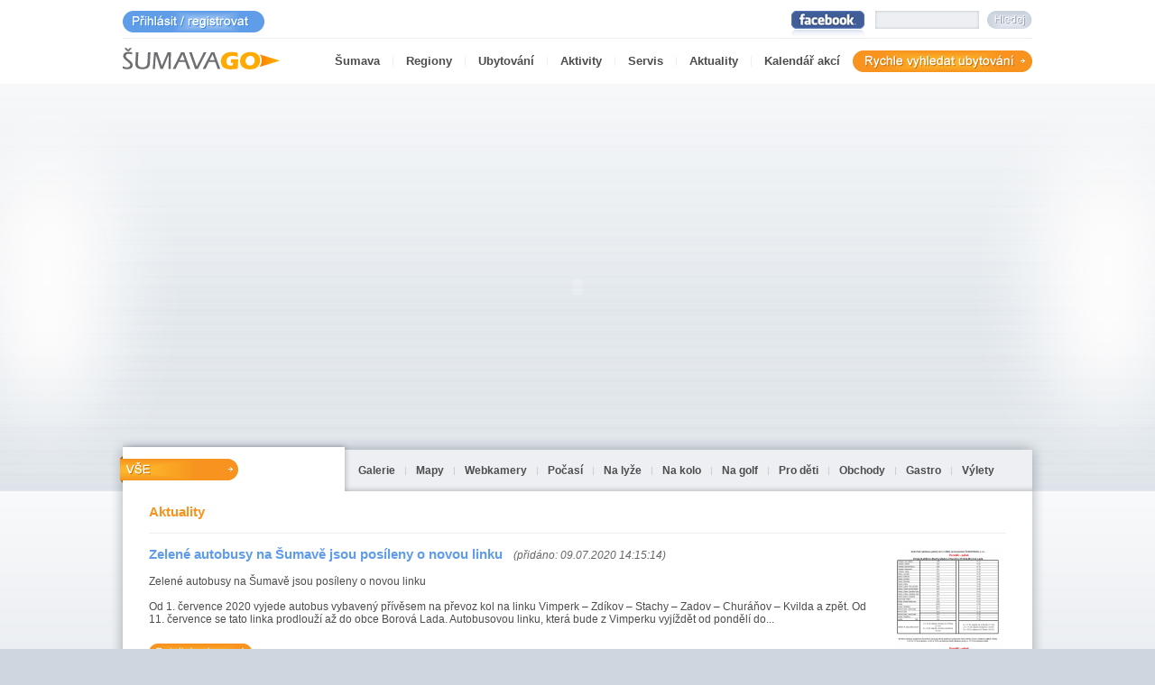

--- FILE ---
content_type: text/html; charset=UTF-8
request_url: https://sumavago.cz/aktuality/cz
body_size: 8366
content:
<!DOCTYPE html PUBLIC '-//W3C//DTD XHTML 1.0 Transitional//EN' 'http://www.w3.org/TR/xhtml1/DTD/xhtml1-transitional.dtd'>
<html xmlns='http://www.w3.org/1999/xhtml' xml:lang='cs' lang='cs'>
<head>
  <meta http-equiv='Content-Type' content='text/html; charset=utf-8' />
<meta name='google-site-verification' content='RhPRbsZSQGNyHKWsc1mXTCVhSnU3kaq6FTRe79Hb6_Y' />
  <meta http-equiv='X-UA-Compatible' content='IE=8' />
  <meta http-equiv='content-language' content='cs' />
  <meta name='author' content='https://www.webstart.cz' />
  <meta name='keywords' content='Aktuality' />
  <meta name='description' content='Aktuality' />
  <meta name='robots' content='index, follow' />
<meta name='google-site-verification' content='RhPRbsZSQGNyHKWsc1mXTCVhSnU3kaq6FTRe79Hb6_Y' />
  <title>ŠUMAVAGO - Aktuality</title>
  <base href='https://sumavago.cz/' />
  <style type='text/css' media='all'>
    @import './css/style.css';
    @import './css/hmenu.css';
  </style>
  <link rel='stylesheet' type='text/css' href='./css/jquery.lightbox-0.5.css' media='screen' />
  <script type='text/javascript' src='https://code.jquery.com/jquery-latest.min.js'></script>
  <script type='text/javascript' src='./js/jquery.lightbox-0.5.js'></script>
  <script type='text/javascript' src='./js/menu.js'></script>
  <script type='text/javascript' src='./js/popups.js'></script>
  <script type='text/javascript' src='./js/ajax.js'></script>
  <script type='text/javascript'>
  $(function() {
	$('.gal_content .gal_box a').lightBox({fixedNavigation:true});
  });
  $(function() {
	$('a[rel]').lightBox({fixedNavigation:true});
  });
  </script>
  <link rel='shortcut icon' href='./admin/img/favicon.ico' /> 
</head>
<body>
<div id="fb-root"></div>
<script>(function(d, s, id) {
  var js, fjs = d.getElementsByTagName(s)[0];
  if (d.getElementById(id)) return;
  js = d.createElement(s); js.id = id;
  js.src = "//connect.facebook.net/cs_CZ/all.js#xfbml=1";
  fjs.parentNode.insertBefore(js, fjs);
}(document, 'script', 'facebook-jssdk'));</script>
<div id="fb_likebox" class="fb-like-box" data-href="http://www.facebook.com/sumavago" data-width="135" data-height="600" data-show-faces="true" data-border-color="#bac4d1" data-stream="false" data-header="true"></div>
<div id="flash_absolute">
  <object type="application/x-shockwave-flash" data="hlavicka.swf" width="1216" height="452" id="flash_object">
    <param name="movie" value="hlavicka.swf" />
    <param name="loop" value="true" />
    <param name="quality" value="high" />
    <param name="wmode" value="transparent" />
    <param name="menu" value="false" />
  </object>
</div>
<div id="page">
  <iframe name="kalendar_top_prijezd" id="kalendar_top_prijezd" class="kalendar_top" frameborder="0"></iframe>
  <iframe name="kalendar_top_odjezd" id="kalendar_top_odjezd" class="kalendar_top" frameborder="0"></iframe>
  <div id="okno_vyhledavani">
    
    <form name="rychle_vyhledavani" action="/vyhledavani/cz" method="post" enctype="multipart/form-data">
      <input type="hidden" name="rychle_vyhledavani" value="1" />
      <div id="vyhledavani_termin">
        <div class="left">
          <span>Datum příjezdu</span>
          <select name="prijezd[den]" size="1" id="select_vyber_den_prijezdu" class="select_vyber_den" onchange="predatovat('', '');">
            <option value="0">Den</option>
            <option value="1">1.</option>
            <option value="2">2.</option>
            <option value="3">3.</option>
            <option value="4">4.</option>
            <option value="5">5.</option>
            <option value="6">6.</option>
            <option value="7">7.</option>
            <option value="8">8.</option>
            <option value="9">9.</option>
            <option value="10">10.</option>
            <option value="11">11.</option>
            <option value="12">12.</option>
            <option value="13">13.</option>
            <option value="14">14.</option>
            <option value="15">15.</option>
            <option value="16">16.</option>
            <option value="17">17.</option>
            <option value="18">18.</option>
            <option value="19">19.</option>
            <option value="20">20.</option>
            <option value="21">21.</option>
            <option value="22">22.</option>
            <option value="23">23.</option>
            <option value="24">24.</option>
            <option value="25">25.</option>
            <option value="26">26.</option>
            <option value="27">27.</option>
            <option value="28">28.</option>
            <option value="29">29.</option>
            <option value="30">30.</option>
            <option value="31">31.</option>
          </select>
          <select name="prijezd[mesic]" size="1" id="select_vyber_mesic_prijezdu" class="select_vyber_mesic" onchange="predatovat('', '');">
            <option value="0">Měsíc</option>
            <option value="2026-01">Leden &#39;26</option>
            <option value="2026-02">Únor &#39;26</option>
            <option value="2026-03">Březen &#39;26</option>
            <option value="2026-04">Duben &#39;26</option>
            <option value="2026-05">Květen &#39;26</option>
            <option value="2026-06">Červen &#39;26</option>
            <option value="2026-07">Červenec &#39;26</option>
            <option value="2026-08">Srpen &#39;26</option>
            <option value="2026-09">Září &#39;26</option>
            <option value="2026-10">Říjen &#39;26</option>
            <option value="2026-11">Listopad &#39;26</option>
            <option value="2026-12">Prosinec &#39;26</option>
          </select>
          <a href="javascript:calendar_iframe('prijezdu','rychle_vyhledavani','kalendar_top_prijezd');" id="kalendar_start1"><img src="./img/kalendarik.png" width="16" height="15" alt="Vybrat datum z kalendáře." /></a>
        </div>
        <div class="right">
          <span>Datum odjezdu</span>
          <select name="odjezd[den]" size="1" id="select_vyber_den_odjezdu" class="select_vyber_den" onchange="predatovat('', '');">
            <option value="0">Den</option>
            <option value="1">1.</option>
            <option value="2">2.</option>
            <option value="3">3.</option>
            <option value="4">4.</option>
            <option value="5">5.</option>
            <option value="6">6.</option>
            <option value="7">7.</option>
            <option value="8">8.</option>
            <option value="9">9.</option>
            <option value="10">10.</option>
            <option value="11">11.</option>
            <option value="12">12.</option>
            <option value="13">13.</option>
            <option value="14">14.</option>
            <option value="15">15.</option>
            <option value="16">16.</option>
            <option value="17">17.</option>
            <option value="18">18.</option>
            <option value="19">19.</option>
            <option value="20">20.</option>
            <option value="21">21.</option>
            <option value="22">22.</option>
            <option value="23">23.</option>
            <option value="24">24.</option>
            <option value="25">25.</option>
            <option value="26">26.</option>
            <option value="27">27.</option>
            <option value="28">28.</option>
            <option value="29">29.</option>
            <option value="30">30.</option>
            <option value="31">31.</option>
          </select>
          <select name="odjezd[mesic]" size="1" id="select_vyber_mesic_odjezdu" class="select_vyber_mesic" onchange="predatovat('', '');">
            <option value="0">Měsíc</option>
            <option value="2026-01">Leden &#39;26</option>
            <option value="2026-02">Únor &#39;26</option>
            <option value="2026-03">Březen &#39;26</option>
            <option value="2026-04">Duben &#39;26</option>
            <option value="2026-05">Květen &#39;26</option>
            <option value="2026-06">Červen &#39;26</option>
            <option value="2026-07">Červenec &#39;26</option>
            <option value="2026-08">Srpen &#39;26</option>
            <option value="2026-09">Září &#39;26</option>
            <option value="2026-10">Říjen &#39;26</option>
            <option value="2026-11">Listopad &#39;26</option>
            <option value="2026-12">Prosinec &#39;26</option>
          </select>
          <a href="javascript:calendar_iframe('odjezdu','rychle_vyhledavani','kalendar_top_odjezd');" id="kalendar_start2"><img src="./img/kalendarik.png" width="16" height="15" alt="Vybrat datum z kalendáře." /></a>
        </div>
      </div>
      <div id="vyhledavani_region">
        <span>Region</span>
        <select name="region" size="1">
          <option value="vse">Vše</option>
          <option value="zeleznorudsko">Železnorudsko</option>
          <option value="centralni_sumava">Centrální Šumava</option>
          <option value="lipno">Lipno</option>
          <option value="ceskokrumlovsko">Českokrumlovsko</option>
        </select>
        <select name="typ_ubytovani" size="1">
          <option value="vse">Ubytování&nbsp;-&nbsp;vše&nbsp;&nbsp;</option>
          <option value="0">Hotel</option>
          <option value="1">Pension</option>
          <option value="2">Chata/chalupa</option>
          <option value="3">Kemp</option>
          <option value="4">Farma</option>
        </select>
      </div>
      <div id="vyhledavani_osoby">
        <span>Dospělí</span>
        <select name="osoby[dospeli]" size="1" onchange="nastavit_vyhledavani_dospeli(this.options[this.selectedIndex].value); prepis_vyhledavani();">
          <option value="1">1</option>
          <option value="2">2</option>
          <option value="3">3</option>
          <option value="4">4</option>
          <option value="5">5</option>
          <option value="6">6</option>
          <option value="7">7</option>
          <option value="8">8</option>
          <option value="9">9</option>
          <option value="10">10</option>
        </select>
        <span>Děti*</span>
        <select name="osoby[deti]" size="1" onchange="nastavit_vyhledavani_deti(this.options[this.selectedIndex].value); prepis_vyhledavani();">
          <option value="0" selected="selected">0</option>
          <option value="1">1</option>
          <option value="2">2</option>
          <option value="3">3</option>
          <option value="4">4</option>
          <option value="5">5</option>
          <option value="6">6</option>
          <option value="7">7</option>
          <option value="8">8</option>
          <option value="9">9</option>
          <option value="10">10</option>
        </select>
        <span>Pokoje</span>
        <select name="pokoje" size="1" onchange="nastavit_vyhledavani_pokoje(this.options[this.selectedIndex].value); prepis_vyhledavani();">
          <option value="1">1&nbsp;</option>
          <option value="2">2</option>
          <option value="3">3</option>
          <option value="4">4</option>
          <option value="5">5</option>
          <option value="6">6</option>
          <option value="7">7</option>
          <option value="8">8</option>
          <option value="9">9</option>
        </select>
      </div>
      <div id="vyhledavani_pokoje">
        
      </div>
      <span id="poznamka_deti">* Děti na vlastním lůžku</span><input type="submit" name="hledej" value="&nbsp;" class="button hledej" />
    </form>
  </div>
  <div id="head">
    <div id="head_top">
      <div id="kosik_link">
	    <p>
          <a href="/prihlaseni/cz" id="prihlasit_link_a">&nbsp;</a>
        </p>
      </div>
      <div id="jazyky">
        <a href="/index.php?Lang_set=0" class="act">Česky</a> &nbsp;
        <a href="/index.php?Lang_set=1">English</a> &nbsp;
        <a href="/index.php?Lang_set=2">Deutsch</a>
      </div>
      <div id="vyhledavani">
        <a href="http://www.facebook.com/SumavaGo" class="button" target="_blank">&nbsp;</a>
        <form name="vyhledavani" action="/vyhledavani/cz" method="post" enctype="multipart/form-data">
          <input type="hidden" name="fulltext_vyhledavani" value="1" />
          <input type="hidden" name="hledej" value="1" />
          <input type="text" name="str" value="" class="text_find button" />
          <input type="submit" name="hledej" value="&nbsp;" class="btn_find button" />
        </form>
      </div>
    </div>
    <div id="head_bottom">
      <a href="/index.php" id="logo" class="button">&nbsp;</a>
      <a href="javascript:show_hide_vyhledavani();" id="button_rychle_vyhledat" class="button" onclick="otevrit_vyhledavani();">&nbsp;</a>
      <div id="head_menu">
      <ul id="hmenu100">
        <li class="fst"><a name="top" href="./sumava/cz"><span class="left"><span class="right">Šumava</span></span></a>
          <ul>
            <li class="fst"><a href="./sumava/priroda/cz">Příroda</a></li>
            <li><a href="./sumava/kultura/cz">Kultura</a></li>
            <li><a href="./sumava/historie/cz">Historie</a></li>
            <li><a href="./sumava/pamatky/cz">Památky</a></li>
            <li><a href="./sumava/narodni_park/cz">Národní park</a></li>
          </ul>
        </li>
        <li class=""><a name="top" href="./regiony/cz"><span class="left"><span class="right">Regiony</span></span></a>
          <ul>
            <li class="fst"><a href="./regiony/zeleznorudsko/cz::vybrany_region:zeleznorudsko">Železnorudsko</a></li>
            <li><a href="./regiony/centralni_sumava/cz::vybrany_region:centralni_sumava">Centrální Šumava</a></li>
            <li><a href="./regiony/lipno/cz::vybrany_region:lipno">Lipno</a></li>
            <li><a href="./regiony/ceskokrumlovsko/cz::vybrany_region:ceskokrumlovsko">Českokrumlovsko</a></li>
            <li><a href="./regiony/mesta_a_obce/cz">Města a obce</a></li>
          </ul>
        </li>
        <li class=""><a name="top" href="./ubytovani/cz::ubytovani:vse"><span class="left"><span class="right">Ubytování</span></span></a>
          <ul>
            <li class="fst"><a href="./ubytovani/hotely/cz::ubytovani:hotely">Hotely</a></li>
            <li><a href="./ubytovani/pensiony/cz::ubytovani:pensiony">Pensiony</a></li>
            <li><a href="./ubytovani/chaty_a_chalupy/cz::ubytovani:chaty">Chaty a chalupy</a></li>
            <li><a href="./ubytovani/kempy/cz::ubytovani:kempy">Kempy</a></li>
            <li><a href="./ubytovani/go_minute/cz">GO Minute</a></li>
          </ul>
        </li>
        <li class=""><a name="top" href="./aktivity/cz"><span class="left"><span class="right">Aktivity</span></span></a>
          <ul>
            <li class="fst"><a href="./aktivity/cyklistika/cz::kat:1757">Cyklistika</a></li>
            <li><a href="./aktivity/turisticke_cile/cz::kat:1758">Turistické cíle</a></li>
            <li><a href="./aktivity/vodactvi__vodni_sporty/cz::kat:1759">Vodáctví / Vodní sporty</a></li>
            <li><a href="./aktivity/lyzovani/cz::kat:1760">Lyžování</a></li>
            <li><a href="./aktivity/bezky/cz::kat:1761">Běžky</a></li>
            <li><a href="./aktivity/brusleni__in-line_brusleni/cz::kat:1762">Bruslení / In-line bruslení</a></li>
            <li><a href="./aktivity/bazen__wellness/cz::kat:1763">Bazén / Wellness</a></li>
            <li><a href="./aktivity/adrenalin/cz::kat:1764">Adrenalin</a></li>
            <li><a href="./aktivity/muzea_kina_divadla/cz::kat:1829">Muzea, kina, divadla</a></li>
            <li><a href="./aktivity/hrady_a_zamky/cz::kat:2253">Hrady a zámky</a></li>
            <li><a href="./aktivity/wellness/cz::kat:2254">Wellness</a></li>
            <li><a href="./aktivity/golf/cz::kat:3110">Golf</a></li>
          </ul>
        </li>
        <li class=""><a name="top" href="./servis/cz"><span class="left"><span class="right">Servis</span></span></a>
          <ul>
            <li class="fst"><a href="./servis/kalendar_akci/cz">Kalendář akcí</a></li>
            <li><a href="./servis/infocentra/cz">Infocentra</a></li>
            <li><a href="./servis/doprava_a_parking/cz">Doprava a parking</a></li>
            <li><a href="./servis/kurzovni_listek/cz">Kurzovní lístek</a></li>
            <li><a href="./servis/reality/cz">Reality</a></li>
            <li><a href="./servis/sluzby_portalu/cz">Služby portálu</a></li>
          </ul>
        </li>
        <li class="act"><a name="top" href="./aktuality/cz" class="act"><span class="left"><span class="right">Aktuality</span></span></a>
        </li>
        <li class="last"><a name="top" href="./kalendar_akci-a5350a6b929aec/cz"><span class="left"><span class="right">Kalendář akcí</span></span></a>
        </li>
      </ul>
      </div>
    </div>
  </div>
  <div id="main">
    <div id="main_top">
      <div id="main_top_left">
        <a href="" class="button"><img src="./img/region_vse.png" alt="" />&nbsp;</a>
      </div>
      <div id="menu">
      <ul id="hmenu">
        <li class="fst"><a name="top" href="/sumava_galerie/sumava_galerie_sumavy/cz"><span class="left"><span class="right">Galerie</span></span></a>
          <ul>
            <li class="fst"><a href="./sumava_galerie/sumava_galerie_sumavy/cz">Galerie Šumavy</a>
          <ul>
            <li><a href="./sumava_galerie/sumava_galerie_sumavy/sumava_zeleznorudsko/cz">Železnorudsko</a></li>
            <li><a href="./sumava_galerie/sumava_galerie_sumavy/sumava_centralni_sumava/cz">Centrální Šumava</a></li>
            <li><a href="./sumava_galerie/sumava_galerie_sumavy/sumava_lipno/cz">Lipno</a></li>
            <li><a href="./sumava_galerie/sumava_galerie_sumavy/sumava_ceskokrumlovsko/cz">Českokrumlovsko</a></li>
          </ul></li>
            <li><a href="./sumava_galerie/sumava_videa/cz">Videa</a></li>
            <li><a href="./sumava_galerie/sumava_vase_galerie/cz">Vaše galerie</a></li>
            <li><a href="./sumava_galerie/sumava_vase_videa/cz">Vaše videa</a></li>
          </ul>
        </li>
        <li class=""><a name="top" href="/sumava_mapy_a_trasy/sumava_cyklotrasy/cz"><span class="left"><span class="right">Mapy</span></span></a>
          <ul>
            <li class="fst"><a href="/mapa.php?show=turistika">Turistika</a></li>
            <li><a href="/mapa.php?show=cyklotrasy">Cyklotrasy</a></li>
            <li><a href="./sumava_mapy_a_trasy/sumava_mapy_a_trasy_ke_stazeni/cz">Mapy a trasy ke stažení</a></li>
            <li><a href="./sumava_mapy_a_trasy/sumava_vase_treninkove_trasy/cz">Vaše tréninkové trasy</a></li>
          </ul>
        </li>
        <li class=""><a name="top" href="./sumava_webkamery/cz"><span class="left"><span class="right">Webkamery</span></span></a>
        </li>
        <li class=""><a name="top" href="./sumava_pocasi/cz"><span class="left"><span class="right">Počasí</span></span></a>
        </li>
        <li class=""><a name="top" href="./sumava_na_lyze/cz"><span class="left"><span class="right">Na lyže</span></span></a>
          <ul>
            <li class="fst"><a href="./sumava_na_lyze/sumava_skiarealy/cz">Skiareály</a></li>
            <li><a href="./sumava_na_lyze/98/cz">Školy lyžování</a></li>
            <li><a href="./sumava_na_lyze/sumava_aktualni_zpravodajstvi_ski_tour/cz">Aktuální zpravodajství SKI Tour</a></li>
            <li><a href="./sumava_na_lyze/sumava_zavody_lyze/cz">Závody</a></li>
            <li><a href="./sumava_na_lyze/sumava_aktualne_stopy_na_sumave/cz">Aktuálně stopy na Šumavě</a></li>
          </ul>
        </li>
        <li class=""><a name="top" href="./sumava_na_kolo/cz"><span class="left"><span class="right">Na kolo</span></span></a>
          <ul>
            <li class="fst"><a href="./sumava_na_kolo/sumava_cykloturistika/cz">Cykloturistika</a></li>
            <li><a href="./sumava_na_kolo/cyklistika_silnicni/cz">Silniční cyklistika</a></li>
            <li><a href="./sumava_na_kolo/sumava_zavody/cz">Závody</a></li>
            <li><a href="./sumava_na_kolo/sumava_cyklobusy/cz">Cyklobusy</a></li>
            <li><a href="./sumava_na_kolo/sumava_cykloservisy/cz">Cykloservisy</a></li>
            <li><a href="./sumava_na_kolo/sumava_pujcovna_kol/cz">Půjčovna kol</a></li>
            <li><a href="./sumava_na_kolo/sumava_javornicke_okruhy/cz">Javornické okruhy</a></li>
          </ul>
        </li>
        <li class=""><a name="top" href="./sumava_na_golf/cz"><span class="left"><span class="right">Na golf</span></span></a>
        </li>
        <li class=""><a name="top" href="./sumava_pro_deti/cz"><span class="left"><span class="right">Pro děti</span></span></a>
        </li>
        <li class=""><a name="top" href="./sumava_obchody/cz"><span class="left"><span class="right">Obchody</span></span></a>
        </li>
        <li class=""><a name="top" href="./sumava_jidlo_a_piti/cz"><span class="left"><span class="right">Gastro</span></span></a>
          <ul>
            <li class="fst"><a href="./sumava_jidlo_a_piti/sumava_restauranty/cz::kat:1824">Restauranty</a></li>
            <li><a href="./sumava_jidlo_a_piti/sumava_pivnice/cz::kat:1825">Pivnice</a></li>
            <li><a href="./sumava_jidlo_a_piti/sumava_bar_a_vinarna/cz::kat:1826">Bar a vinárna</a></li>
            <li><a href="./sumava_jidlo_a_piti/sumava_kavarna_a_cukrarna/cz::kat:1827">Kavárna a cukrárna</a></li>
            <li><a href="./sumava_jidlo_a_piti/sumava_obcerstveni/cz::kat:1828">Občerstvení</a></li>
          </ul>
        </li>
        <li class="last"><a name="top" href="/sumava_tipy_na_vylety_vse/sumava_tipy_na_vylety/cz"><span class="left"><span class="right">Výlety</span></span></a>
          <ul>
            <li class="fst"><a href="./sumava_tipy_na_vylety_vse/sumava_tipy_na_vylety/cz">Tipy na výlety</a></li>
            <li><a href="./sumava_tipy_na_vylety_vse/sumava_naucne_stezky/cz">Naučné stezky</a></li>
            <li><a href="./sumava_tipy_na_vylety_vse/sumava_nocni_zivot/cz::body_zajmu:1729|kat:1881">Noční život</a></li>
          </ul>
        </li>
      </ul>
      </div>
    </div>
    <div id="main_in">
      <div id="right" class="expanded">
        <div id="content">

            <div class="content_box">
              <h1>Aktuality</h1>
<div class="novinka">
  <img src="./files/katalog/4814_s_jizdni-rad-cyklobusy-2020.jpg" class="obrazek_novinka" alt="Zelené autobusy na Šumavě jsou posíleny o novou linku" />
  <h2><a href="./aktuality/cz::novinka:4814">Zelené autobusy na Šumavě jsou posíleny o novou linku</a> &nbsp; <span>(přidáno: 09.07.2020 14:15:14)</span></h2>
  <p>Zelené autobusy na Šumavě jsou posíleny o novou linku</p>
  <p>&nbsp;</p><p>Od 1. července 2020 vyjede autobus vybavený přívěsem na převoz kol na linku Vimperk – Zdíkov – Stachy – Zadov – Churáňov – Kvilda a zpět.
Od 11. července se tato linka prodlouží až do obce Borová Lada.  Autobusovou linku, která bude z Vimperku vyjíždět od pondělí do...</p>
  <a href="./aktuality/cz::novinka:4814" class="button button_detail">&nbsp;</a>
</div>
<div class="novinka">
  <h2><a href="./aktuality/cz::novinka:4813">Kašperská 30 – ideální příprava na 50. ročník ČEZ Jizerské 50</a> &nbsp; <span>(přidáno: 19.10.2016 09:53:00)</span></h2>
  <p>Kašperská 30 – ideální příprava na 50. ročník ČEZ Jizerské 50</p>
  <p>&nbsp;</p><p>Kašperská 30 – ideální příprava na 50. ročník ČEZ Jizerské 50
11.5.2016SKI
Chcete se pořádně připravit na jubilejní 50. ročník ČEZ Jizerské 50? V sezoně 2017 budete mít dostatek příležitostí. Největší domácí seriál v běhu na lyžích ČEZ SkiTour představil...</p>
  <a href="./aktuality/cz::novinka:4813" class="button button_detail">&nbsp;</a>
</div>
<div class="novinka">
  <h2><a href="./aktuality/cz::novinka:4812">Na Šumavě se daří minipivovarům. Tamní voda zvýrazňuje chuť sladu</a> &nbsp; <span>(přidáno: 17.10.2016 15:48:24)</span></h2>
  <p>Na Šumavě se daří minipivovarům. Tamní voda zvýrazňuje chuť sladu</p>
  <p>&nbsp;</p><p>Rájem pivařů se v posledních letech stává Šumava. Vzniklo tu několik malých pivovarů, k nimž si milovníci zlatavého moku rychle našli cestu.

„V létě jsme vůbec nestíhali. Potřebovali bychom mnohem větší varnu,“ přiznal sládek pivovaru U Zlatého srnce v Srní Miroslav...</p>
  <a href="./aktuality/cz::novinka:4812" class="button button_detail">&nbsp;</a>
</div>
<div class="novinka">
  <img src="./files/katalog/4811_s_35.jpg" class="obrazek_novinka" alt="Vědci tvrdí, že na části Šumavy člověk nikdy nezasahoval" />
  <h2><a href="./aktuality/cz::novinka:4811">Vědci tvrdí, že na části Šumavy člověk nikdy nezasahoval</a> &nbsp; <span>(přidáno: 17.10.2016 15:41:12)</span></h2>
  <p>Vědci tvrdí, že na části Šumavy<br> člověk nikdy nezasahoval</p>
  <p>&nbsp;</p><p>Kvilda (Prachaticko) - Na ploše více než třetiny horských lesních smrčin na Šumavě podle vědců nikdy v historii člověk nezasahoval. Vyplývá to z výzkumu, na němž se podílí zástupci několika univerzit. Projekt je zaměřen na vývoj šumavského lesa a odumírání stromů....</p>
  <a href="./aktuality/cz::novinka:4811" class="button button_detail">&nbsp;</a>
</div>
<div class="novinka">
  <img src="./files/katalog/4810_s_12027135_1014144141939413_7242452538285235723_o.jpg" class="obrazek_novinka" alt="Dětská výprava do hradu a výcvik koní na Kašperku" />
  <h2><a href="./aktuality/cz::novinka:4810">Dětská výprava do hradu a výcvik koní na Kašperku</a> &nbsp; <span>(přidáno: 17.10.2016 15:27:45)</span></h2>
  <p>Dětská výprava do hradu<br> a výcvik koní na Kašperku</p>
  <p>&nbsp;</p><p>28.10.2016 - 29.10.2016

Interaktivní výprava s dětmi do hradu s Karlem Ešnerem a jeho družinou.

Dobrodružná výprava s dětmi do hradu, kde budou šermovat, psát na scriptoriu, zkoušet dvorské chování, tancovat, skládat pečeť Karla IV. a střílet z luku.
Začátky výpravy:...</p>
  <a href="./aktuality/cz::novinka:4810" class="button button_detail">&nbsp;</a>
</div>
<div class="novinka">
  <img src="./files/katalog/4809_s_29_s.jpg" class="obrazek_novinka" alt=" Běh o hradní klíč - hrad Velhartice " />
  <h2><a href="./aktuality/cz::novinka:4809"> Běh o hradní klíč - hrad Velhartice </a> &nbsp; <span>(přidáno: 17.10.2016 15:06:27)</span></h2>
  <p>Běh o hradní klíč, Velhartice</p>
  <p>&nbsp;</p><p>Již XVIII. ročník Běhu o hradní klíč: běžecký závod ve všech věkových kategoriích, doprovodný program, ohňostroj, lampionový průvod.&#160;
&#160;
Hrad Velhartice vás zve v sobotu 29.10.2016 na&#160;Zamykání hradu

13:00 hod. - začátek prezentace pážat
14:00 hod. –...</p>
  <a href="./aktuality/cz::novinka:4809" class="button button_detail">&nbsp;</a>
</div>
<div class="novinka">
  <img src="./files/katalog/4804_s_size3-147453881373-171-1.jpg" class="obrazek_novinka" alt="FRbikes weekend na Lipně" />
  <h2><a href="./aktuality/cz::novinka:4804">FRbikes weekend na Lipně</a> &nbsp; <span>(přidáno: 30.09.2016 13:32:52)</span></h2>
  <p>FRbikes weekend na Lipně</p>
  <p>&nbsp;</p><p>První říjnový víkend 1.-2.10. 2016 máte poslední šanci zajezdit si v novém Bikeparku Lipno nebo rodinné terénní cyklotrase Floutrejl a využít při tom pohodlí lanové dráhy Promenádní, která tímto víkendem končí svůj letní provoz. Pro všechny je navíc připraveno cenové...</p>
  <a href="./aktuality/cz::novinka:4804" class="button button_detail">&nbsp;</a>
</div>
<div class="novinka">
  <img src="./files/katalog/4803_s_1600x900_cp11ync2-skmbt-c22416092007450-0001.jpg" class="obrazek_novinka" alt=" Hubertská mše" />
  <h2><a href="./aktuality/cz::novinka:4803"> Hubertská mše</a> &nbsp; <span>(přidáno: 30.09.2016 12:55:40)</span></h2>
  <p> Hubertská mše</p>
  <p>&nbsp;</p><p>&#160;Hubertská mše

Kdy: 2. 10. 2016, 14.00 – 16.00&#160;
Kde:Kostel sv. Markéty Kašperské Hory

Kašperskohorské městské lesy vás srdečně zvou na Hubertskou mši
Hrají „Povltavští trubači“, zpěvem doprovodí...</p>
  <a href="./aktuality/cz::novinka:4803" class="button button_detail">&nbsp;</a>
</div>
<div class="novinka">
  <img src="./files/katalog/4801_s_IMG_1158.jpg" class="obrazek_novinka" alt="SVATOVÁCLAVSKÝ VÍKEND 2016" />
  <h2><a href="./aktuality/cz::novinka:4801">SVATOVÁCLAVSKÝ VÍKEND 2016</a> &nbsp; <span>(přidáno: 06.09.2016 08:42:51)</span></h2>
  <p>SVATOVÁCLAVSKÝ VÍKEND 2016</p>
  <p>&nbsp;</p><p>Svatováclavský víkend 2016 -&#160;24.9.2016 - 25.9.2016

Hrad je otevřen 10:00 - 17:00, poslední prohlídka hradu začíná v 16:00!
&#160;
Interaktivní dětské prohlídky "Staň se rytířem nebo princeznou!" v sobotu 24. a v neděli 25. září od 10:15.

Prohlídka pro děti,...</p>
  <a href="./aktuality/cz::novinka:4801" class="button button_detail">&nbsp;</a>
</div>
<div class="novinka">
  <img src="./files/katalog/4800_s_IMG_1332.jpg" class="obrazek_novinka" alt="Farmářské trhy" />
  <h2><a href="./aktuality/cz::novinka:4800">Farmářské trhy</a> &nbsp; <span>(přidáno: 06.09.2016 08:37:34)</span></h2>
  <p>Farmářské trhy - Sušice</p>
  <p>&nbsp;</p><p>Farmářské trhy

17.9.2016 - 08:00
náměstí Sušice

I letos proběhnou tradiční farmářské trhy na sušickém náměstí od 8,00-12,00. Těšit se můžete na soutěže různých pokrmů (kam se také můžete přihlásit, nebo se stát porotci), hudební doprovod - Solovačku a...</p>
  <a href="./aktuality/cz::novinka:4800" class="button button_detail">&nbsp;</a>
</div>
<hr />
<p>1&nbsp;<a href="/aktuality/cz::stranka:1"><strong>2</strong></a>&nbsp;<a href="/aktuality/cz::stranka:2"><strong>3</strong></a>&nbsp;<a href="/aktuality/cz::stranka:3"><strong>4</strong></a>&nbsp;<a href="/aktuality/cz::stranka:4"><strong>5</strong></a>&nbsp;<a href="/aktuality/cz::stranka:5"><strong>6</strong></a>&nbsp;<a href="/aktuality/cz::stranka:6"><strong>7</strong></a>&nbsp;<a href="/aktuality/cz::stranka:7"><strong>8</strong></a>&nbsp;<a href="/aktuality/cz::stranka:8"><strong>9</strong></a>&nbsp;<a href="/aktuality/cz::stranka:9"><strong>10</strong></a>&nbsp;<a href="/aktuality/cz::stranka:10"><strong>11</strong></a>&nbsp;<a href="/aktuality/cz::stranka:11"><strong>12</strong></a>&nbsp;<a href="/aktuality/cz::stranka:12"><strong>13</strong></a>&nbsp;<a href="/aktuality/cz::stranka:13"><strong>14</strong></a>&nbsp;<a href="/aktuality/cz::stranka:14"><strong>15</strong></a>&nbsp;<a href="/aktuality/cz::stranka:15"><strong>16</strong></a>&nbsp;<a href="/aktuality/cz::stranka:16"><strong>17</strong></a>&nbsp;<a href="/aktuality/cz::stranka:17"><strong>18</strong></a>&nbsp;<a href="/aktuality/cz::stranka:18"><strong>19</strong></a>&nbsp;<a href="/aktuality/cz::stranka:19"><strong>20</strong></a>&nbsp;<a href="/aktuality/cz::stranka:20"><strong>21</strong></a>&nbsp;<a href="/aktuality/cz::stranka:21"><strong>22</strong></a>&nbsp;<a href="/aktuality/cz::stranka:22"><strong>23</strong></a>&nbsp;<a href="/aktuality/cz::stranka:23"><strong>24</strong></a>&nbsp;<a href="/aktuality/cz::stranka:24"><strong>25</strong></a>&nbsp;<a href="/aktuality/cz::stranka:25"><strong>26</strong></a>&nbsp;<a href="/aktuality/cz::stranka:26"><strong>27</strong></a>&nbsp;<a href="/aktuality/cz::stranka:27"><strong>28</strong></a>&nbsp;<a href="/aktuality/cz::stranka:28"><strong>29</strong></a>&nbsp;<a href="/aktuality/cz::stranka:29"><strong>30</strong></a>&nbsp;<a href="/aktuality/cz::stranka:30"><strong>31</strong></a>&nbsp;<a href="/aktuality/cz::stranka:31"><strong>32</strong></a>&nbsp;<a href="/aktuality/cz::stranka:32"><strong>33</strong></a>&nbsp;<a href="/aktuality/cz::stranka:33"><strong>34</strong></a>&nbsp;<a href="/aktuality/cz::stranka:34"><strong>35</strong></a>&nbsp;<a href="/aktuality/cz::stranka:35"><strong>36</strong></a>&nbsp;<a href="/aktuality/cz::stranka:36"><strong>37</strong></a>&nbsp;<a href="/aktuality/cz::stranka:37"><strong>38</strong></a>&nbsp;<a href="/aktuality/cz::stranka:38"><strong>39</strong></a>&nbsp;<a href="/aktuality/cz::stranka:39"><strong>40</strong></a>&nbsp;<a href="/aktuality/cz::stranka:40"><strong>41</strong></a>&nbsp;<a href="/aktuality/cz::stranka:41"><strong>42</strong></a>&nbsp;<a href="/aktuality/cz::stranka:42"><strong>43</strong></a>&nbsp;<a href="/aktuality/cz::stranka:43"><strong>44</strong></a>&nbsp;<a href="/aktuality/cz::stranka:44"><strong>45</strong></a>&nbsp;<a href="/aktuality/cz::stranka:45"><strong>46</strong></a>&nbsp;<a href="/aktuality/cz::stranka:46"><strong>47</strong></a>&nbsp;<a href="/aktuality/cz::stranka:47"><strong>48</strong></a>&nbsp;<a href="/aktuality/cz::stranka:48"><strong>49</strong></a>&nbsp;<a href="/aktuality/cz::stranka:49"><strong>50</strong></a>&nbsp;<a href="/aktuality/cz::stranka:50"><strong>51</strong></a>&nbsp;<a href="/aktuality/cz::stranka:51"><strong>52</strong></a>&nbsp;<a href="/aktuality/cz::stranka:52"><strong>53</strong></a>&nbsp;<a href="/aktuality/cz::stranka:53"><strong>54</strong></a>&nbsp;<a href="/aktuality/cz::stranka:54"><strong>55</strong></a>&nbsp;<a href="/aktuality/cz::stranka:55"><strong>56</strong></a>&nbsp;<a href="/aktuality/cz::stranka:56"><strong>57</strong></a>&nbsp;<a href="/aktuality/cz::stranka:57"><strong>58</strong></a>&nbsp;<a href="/aktuality/cz::stranka:58"><strong>59</strong></a>&nbsp;<a href="/aktuality/cz::stranka:59"><strong>60</strong></a>&nbsp;<a href="/aktuality/cz::stranka:60"><strong>61</strong></a>&nbsp;<a href="/aktuality/cz::stranka:61"><strong>62</strong></a>&nbsp;<a href="/aktuality/cz::stranka:62"><strong>63</strong></a>&nbsp;<a href="/aktuality/cz::stranka:63"><strong>64</strong></a>&nbsp;<a href="/aktuality/cz::stranka:64"><strong>65</strong></a>&nbsp;<a href="/aktuality/cz::stranka:65"><strong>66</strong></a>&nbsp;<a href="/aktuality/cz::stranka:66"><strong>67</strong></a>&nbsp;<a href="/aktuality/cz::stranka:67"><strong>68</strong></a>&nbsp;<a href="/aktuality/cz::stranka:68"><strong>69</strong></a>&nbsp;<a href="/aktuality/cz::stranka:69"><strong>70</strong></a>&nbsp;<a href="/aktuality/cz::stranka:70"><strong>71</strong></a>&nbsp;<a href="/aktuality/cz::stranka:71"><strong>72</strong></a>&nbsp;<a href="/aktuality/cz::stranka:72"><strong>73</strong></a>&nbsp;<a href="/aktuality/cz::stranka:73"><strong>74</strong></a>&nbsp;<a href="/aktuality/cz::stranka:74"><strong>75</strong></a>&nbsp;<a href="/aktuality/cz::stranka:75"><strong>76</strong></a>&nbsp;<a href="/aktuality/cz::stranka:76"><strong>77</strong></a>&nbsp;<a href="/aktuality/cz::stranka:77"><strong>78</strong></a>&nbsp;<a href="/aktuality/cz::stranka:78"><strong>79</strong></a>&nbsp;<a href="/aktuality/cz::stranka:79"><strong>80</strong></a>&nbsp;<a href="/aktuality/cz::stranka:80"><strong>81</strong></a>&nbsp;<a href="/aktuality/cz::stranka:81"><strong>82</strong></a>&nbsp;<a href="/aktuality/cz::stranka:82"><strong>83</strong></a>&nbsp;<a href="/aktuality/cz::stranka:83"><strong>84</strong></a>&nbsp;<a href="/aktuality/cz::stranka:84"><strong>85</strong></a>&nbsp;<a href="/aktuality/cz::stranka:85"><strong>86</strong></a>&nbsp;<a href="/aktuality/cz::stranka:86"><strong>87</strong></a>&nbsp;<a href="/aktuality/cz::stranka:87"><strong>88</strong></a>&nbsp;<a href="/aktuality/cz::stranka:88"><strong>89</strong></a>&nbsp;<a href="/aktuality/cz::stranka:89"><strong>90</strong></a>&nbsp;<a href="/aktuality/cz::stranka:90"><strong>91</strong></a>&nbsp;<a href="/aktuality/cz::stranka:91"><strong>92</strong></a>&nbsp;<a href="/aktuality/cz::stranka:92"><strong>93</strong></a>&nbsp;&nbsp;<a href="/aktuality/cz::stranka:1"><strong>&gt;</strong></a>&nbsp;<a href="/aktuality/cz::stranka:92"><strong>&gt;&gt;</strong></a>&nbsp;
</p>
            </div>
        </div>
      </div>
    </div>
    <div id="main_bottom"><p style="text-align: center;">Partneři portálu: &#160; &#160;&#160;&#160; &#160;&#160; &#160; &#160; &#160; &#160;&#160;&#160;<a href="http://www.makro.cz/" title="Patria.cz" target="_blank"><img width="197" align="absMiddle" height="41" alt="Makro" src="/UserFiles/LOGO-VYaMakro-jpg.jpg" /></a>&#160;&#160;&#160;&#160;&#160; &#160;&#160; &#160; &#160;&#160; <img width="95" align="absMiddle" height="62" alt="" src="/UserFiles/Logo_DEP.jpg" />&#160;&#160;&#160;&#160;&#160;&#160;&#160;&#160;&#160;&#160;&#160;   <a href="http://www.offpark.cz/" target="_blank" title="Offpark"><img width="121" height="42" src="/UserFiles/offpark logo.gif" alt="Offpark" style="vertical-align: middle;" /></a>  &#160;&#160;&#160;&#160; &#160; &#160;&#160; &#160; &#160;&#160;  <a href="http://www.ski-tour.cz/" target="_blank" title="SkiTour"> <img width="82" height="40" src="/UserFiles/skitour_partneri.jpg" style="vertical-align: middle;" alt="Skitour" /></a>&#160;&#160; &#160;&#160; &#160; &#160;&#160; &#160;&#160; <a target="_blank" href="http://www.seat.cz/"><img alt="Seat" src="/UserFiles/seat sumavago.jpg" style="vertical-align: middle; width: 137px; height: 36px;" /></a></p>
<p style="text-align: center;">&#160;</p>
<p style="text-align: center;">&#160;</p></div>
  </div>
  <div id="tail"><p style="text-align: center">Copyright © 2012 GO Česká republika, s.r.o., <a href="mailto:info@sumavago.cz">info@sumavago.cz</a>&#160; / +420 702 006 104&#160; &#160; &#160;&#160; | &#160; &#160; &#160; design by <a target="_blank" href="http://www.webstart.cz">cz Webstart s.r.o.</a>&#160;&#160;&#160;&#160;&#160;&#160;&#160; |&#160;&#160;&#160;&#160;&#160;&#160;&#160; <a href="http://www.sumavago.cz/servis/partneri_portalu/cz">Partneři</a> &#160;&#160; &#160; &#160; | &#160; &#160; &#160;&#160; <a href="http://www.sumavago.cz/servis/reklama/cz">Reklama</a> &#160; &#160; &#160; | &#160;&#160;&#160;&#160; <a target="_blank" href="http://www.sumavago.cz/admin/">admin</a>&#160;&#160;</p>
<p style="text-align: center;">&#160;</p>
<p style="text-align: center;">Neustále hledáme spolupracovníky. Jste mladí, schopní, máte chuť pracovat a spolu s námi budovat kvalitní portál pro širší oblast Šumavy?<br />
Zasílejte své CV e-mailem na: <a href="mailto:info@sumavago.cz">info@sumavago.cz</a></p></div>
</div>
<script type="text/javascript">

  var _gaq = _gaq || [];
  _gaq.push(['_setAccount', 'UA-32088600-1']);
  _gaq.push(['_trackPageview']);

  (function() {
    var ga = document.createElement('script'); ga.type = 'text/javascript'; ga.async = true;
    ga.src = ('https:' == document.location.protocol ? 'https://ssl' : 'http://www') + '.google-analytics.com/ga.js';
    var s = document.getElementsByTagName('script')[0]; s.parentNode.insertBefore(ga, s);
  })();

</script>
</body>
</html>

--- FILE ---
content_type: text/css
request_url: https://sumavago.cz/css/style.css
body_size: 36046
content:
@media screen {
html, body {
	margin: 0;
	padding: 0;
	font-family: Arial, Helvetica, sans-serif;
	font-size: 9pt;
	color: #4d4d4d;
}
html {
	background: #cfd6e0 url(../img/des_bgn_html.png) repeat-x left top;
}
body {
	background: url(../img/des_bgn_body.png) no-repeat center 93px;
	/*min-width: 1293px;*/
}
h1, h2, h3, h4, h5, h6 {
	margin: 0;
	font-weight: normal;
}
h1 {
	font-size: 11pt;
	font-weight: bold;
	color: #f7931e;
	margin: 0px 0px 15px 0px;
}
h1.titulka {
	display: none;
}
h1 span {
	color: #4d4d4d;
}
h1 span.zvoleny_ceskokrumlovsko {
	float: right;
	color: #8e9eae;
}
h1 span.zvoleny_lipno {
	float: right;
	color: #609de8;
}
h1 span.zvoleny_zeleznorudsko {
	float: right;
	color: #df6a00;
}
h1 span.zvoleny_centralni_sumava {
	float: right;
	color: #ff9b04;
}
p.h2 {
	font-size: 11pt;
	font-weight: bold;
	color: #609de8;
	margin: 0px 0px 15px 0px;
}
p.h2 a {
	text-decoration: none;
}
h2 {
	font-size: 11pt;
	font-weight: bold;
	color: #609de8;
	margin: 0px 0px 15px 0px;
}
h3 {
	font-size: 10pt;
	font-weight: bold;
	color: #f7931e;
	margin: 0px 0px 12px 0px;
}
h4 {
	font-size: 9pt;
	font-weight: bold;
	color: #8e9eae;
	margin: 0px 0px 12px 0px;
}
h5 {
	font-size: 9pt;
	font-weight: bold;
	color: #f87310;
	margin: 0px 0px 12px 0px;
}
h6 {
	font-size: 9pt;
	font-weight: bold;
	color: #525252;
	padding: 18px 16px 18px 16px;
	background-color: #edeff3;
	margin: 0px 0px 10px 0px;
}
p, form, ul, ol, dl, span {
	margin: 0;
	padding: 0;
}
ul {
	margin-left: 10px;
	padding-left: 0px;
}
ul li {
	list-style: none;
	line-height: 16px;
	vertical-align: middle;
	padding-left: 18px;
	background: url(../img/des_bgn_bullet.png) no-repeat 0px 0px;
	margin: 0px 0px 10px 0px;
	font-weight: normal;
}
li {
	list-style: none;
	line-height: 16px;
	vertical-align: middle;
	padding-left: 18px;
	background: url(../img/des_bgn_bullet.png) no-repeat 0px 0px;
	margin: 0px 0px 10px 10px;
	font-weight: normal;
}
img {
	border: none;
	margin: 0;
	padding: 0;
}
td, th {
	padding: 0;
}
a {
	color: #4d4d4d;
	text-decoration: underline;
}
a:hover {
	/*text-decoration: underline;*/
}
hr {
	display: block;
	width: 100%;
	height: 1px;
	background-color: #edeff3;
	color: #edeff3;
	margin: 15px 0px 15px 0px;
	padding: 0px 0px 0px 0px;
	border: none;
	overflow: hidden;
}

.button {
	display: block;
	text-decoration: none;
	overflow: hidden;
}
.display_none {
	display: none;
}
iframe#platba {
	position: absolute;
	right: 50px;
	top: 150px;
	width: 200px;
	height: 300px;
	padding: 0px;
	margin: 0px;
	border: none;
}
#fb_likebox {
	position: absolute;
	left: 50%;
	top: 0px;
	margin: 570px 0px 0px 526px;
}
a.pocasi {
	float: right;
	position: relative;
	top: -20px;
	right: 50px;
}
img.pocasi {
	position: relative;
	left: 30px;
	top: -70px;
}
#pocasi img {
	width: 719px;
	height: 236px;
}

#page {
	/*width: 1216px;*/
	overflow: hidden;
	overflow: visible;
	
	width: 1038px;
	margin: 0px auto 0px auto;
	padding: 0px 0px 0px 0px;
	position: relative;
}
#okno_vyhledavani {
	display: none;
	position: absolute;
	width: 332px;
	min-height: 180px;
	top: 80px;
	right: 27px;
	overflow: hidden;
	background: url(../img/des_bgn_okno_vyhledavani.png) no-repeat left top;
	margin: 0px;
	margin-right: -89px; /* kvuli predelavani pozice */
	padding: 31px 10px 10px 10px;
}
#okno_vyhledavani span {
	display: block;
	padding-left: 14px;
	background: url(../img/bullet_small.png) no-repeat left center;
	color: #4d4d4d;
}
#okno_vyhledavani select {
	color: #f7931e;
}
#okno_vyhledavani input.hledej {
	width: 50px;
	height: 20px;
	background: url(../img/button_hledej.png) no-repeat left top;
	float: right;
	margin: 0px;
	padding: 0px;
	border: none;
}
#okno_vyhledavani #vyhledavani_termin {
	width: 100%;
	height: 55px;
	overflow: hidden;
}
#okno_vyhledavani #vyhledavani_termin span {
	margin: 0px 0px 7px 0px;
}
#okno_vyhledavani #vyhledavani_termin select {
	font-size: 12px;
}
#okno_vyhledavani #vyhledavani_termin select.select_vyber_den {
	width: 45px !important;
}
#okno_vyhledavani #vyhledavani_termin select.select_vyber_mesic {
	width: 93px !important;
}
#okno_vyhledavani #vyhledavani_termin .left {
	width: 50%;
	overflow: hidden;
	float: left;
}
#okno_vyhledavani #vyhledavani_termin .right {
	width: 50%;
	overflow: hidden;
	float: right;
}
#okno_vyhledavani #vyhledavani_region {
	width: 100%;
	height: 33px;
	overflow: hidden;
}
#okno_vyhledavani #vyhledavani_region span {
	float: left;
	margin: 4px 6px 0px 0px;
}
#okno_vyhledavani #vyhledavani_osoby {
	width: 100%;
	height: 33px;
	overflow: hidden;
}
#okno_vyhledavani #vyhledavani_osoby span {
	float: left;
	margin: 4px 6px 0px 0px;
}
#okno_vyhledavani #vyhledavani_osoby select {
	float: left;
	margin: 0px 12px 0px 0px;
}
#okno_vyhledavani #vyhledavani_pokoje {
	width: 100%;
	min-height: 33px;
	overflow: hidden;
}
#okno_vyhledavani #vyhledavani_pokoje span {
	float: left;
	margin: 4px 6px 0px 0px;
}
#okno_vyhledavani span#poznamka_deti {
	float: left;
	font-size: 10px;
	background-image: none;
	padding: 0px;
	position: relative;
	top: 10px;
}
.kalendar_top {
	display: none;
	border: 0px;
	padding: 0px;
	margin: 0px;
	z-index: 9;
	width: 162px;
	height: 163px;
	position: absolute;
	overflow: hidden;
	border: 2px solid #818181;
	background: #ffffff;
}
#kalendar_top_prijezd {
	top: 151px;
	right: 209px;
	margin-right: -89px; /* kvuli predelavani pozice */
}
#kalendar_top_odjezd {
	top: 151px;
	right: 43px;
	margin-right: -89px; /* kvuli predelavani pozice */
}
#kalendar_bottom_prijezd {
	top: 19px;
	/*right: 471px;*/
	right: 0px;
}
#kalendar_bottom_odjezd {
	top: 19px;
	/*right: 213px;*/
	right: 0px;
}
#head {
	width: 1008px;
	height: 93px;
	overflow: hidden;
	margin: 0px auto 0px auto;
	padding: 0px 15px 0px 15px;
}
#head_top {
	width: 100%;
	height: 30px;
	overflow: hidden;
	padding: 12px 0px 0px 0px;
	margin: 0px;
	border-bottom: 1px solid #edeff3;
}
#kosik_link {
	height: 22px;
	line-height: 22px;
	vertical-align: middle;
	float: left;
	font-size: 11px;
}
#kosik_link span {
	float: left;
	padding: 0px 10px 0px 0px;
}
#kosik_link a {
	float: left;
	font-weight: bold;
	text-decoration: none;
	padding: 0px 10px 0px 0px;
}
#kosik_link a#kosik_link_a {
	width: 74px;
	height: 24px;
	background: url(../img/kosik.png) no-repeat left top;
	float: left;
}
#kosik_link a#prihlasit_link_a {
	width: 157px;
	height: 24px;
	background: url(../img/prihlasit.png) no-repeat left top;
	float: left;
}
a.prihlasit_link_a {
	width: 157px;
	height: 24px;
	background: url(../img/prihlasit.png) no-repeat left top;
	float: left;
}
#jazyky {
	height: 22px;
	line-height: 22px;
	vertical-align: middle;
	padding: 0px 0px 8px 7px;
	float: right;
	overflow: hidden;
	font-size: 11px;
	display: none;
}
#jazyky a{
	font-weight: bold;
	text-decoration: none;
}
#jazyky a.act {
	color: #f7931e;
}
#vyhledavani {
	width: 267px;
	height: 20px;
	float: right;
	padding: 0px 0px 10px 0px;
	overflow: hidden;
	background: url(../img/des_bgn_vyhledavani.png) no-repeat left top;
}
#vyhledavani a {
	width: 81px;
	height: 20px;
	float: left;
	margin: 0px 12px 0px 0px;
}
#vyhledavani form {
	float: left;
	width: 174px;
	height: 20px;
	overflow: hidden;
	margin: 0px;
	padding: 0px;
}
#vyhledavani .text_find {
	width: 109px;
	height: 20px;
	line-height: 20px;
	vertical-align: middle;
	margin: 0px 9px 0px 0px;
	padding: 0px 3px 0px 3px;
	float: left;
	border: 0px;
	background: transparent;
}
#vyhledavani .btn_find {
	width: 50px;
	height: 20px;
	line-height: 20px;
	vertical-align: middle;
	margin: 0px 0px 0px 0px;
	padding: 0px 0px 0px 0px;
	border: 0px;
	background: transparent;
}
#head_bottom {
	width: 100%;
	height: 50px;
	line-height: 50px;
	vertical-align: middle;
	overflow: hidden;
	margin: 0px 0px 0px 0px;
	padding: 0px 0px 0px 0px;
}
a#logo {
	width: 174px;
	height: 50px;
	background: url(../img/logo.png) no-repeat left top;
	float: left;
}
a#logo.logo_zeleznorudsko {
	background: url(../img/logo_zeleznorudsko.png) no-repeat left top;
}
a#logo.logo_centralni_sumava {
	background: url(../img/logo_centralni_sumava.png) no-repeat left top;
}
a#logo.logo_lipno {
	background: url(../img/logo_lipno.png) no-repeat left top;
}
a#logo.logo_ceskokrumlovsko {
	background: url(../img/logo_ceskokrumlovsko.png) no-repeat left top;
}
img#beta_verze {
	margin: 12px 0px 0px 10px;
}

a#button_rychle_vyhledat {
	width: 199px;
	height: 24px;
	background: url(../img/des_bgn_rychle_vyhledat.png) no-repeat left top;
	float: right;
	margin: 13px 0px 0px 0px;
	padding: 0px;
}
#head_menu {
	height: 24px;
	line-height: 24px;
	vertical-align: middle;
	margin: 13px 0px 0px 0px;
	float: right;
}
/*#head_menu a {
	display: block;
	font-weight: bold;
	font-size: 10pt;
	text-decoration: none;
	overflow: hidden;
	float: left;
	padding: 0px 14px 0px 15px;
	background: url(../img/svislitko_top.png) no-repeat left center;
}
#head_menu a:first-child {
	background: none;
}*/
#flash_absolute {
	position: absolute;
	margin: 0px 0px 0px 0px;
	padding: 0px;
	top: 93px;
	right: 0px;
	/*width: 1216px;*/
	width: 100%;
	height: 452px;
	overflow: visible;
}
#flash_absolute #flash_object {
	position: relative;
	top: 0px;
	left: 50%;
	margin-left: -608px;
}
#flash {
	width: 1216px;
	height: 452px;
	overflow: hidden;
	
	width: 1038px;
}
#main {
	width: 1038px;
	margin: 452px auto 0px auto;
	padding: 0px 0px 0px 0px;
	position: relative;
	top: -64px;
	/*overflow: hidden;*/
}
#main_top {
	width: 1011px;
	height: 49px;
	padding: 15px 15px 0px 12px;
	/*overflow: hidden;*/
	background: url(../img/des_bgn_main_top.png) no-repeat left top;
}
#main_top #main_top_left {
	width: 249px;
	height: 30px;
	padding: 10px 0px 9px 0px;
	float: left;
	overflow: hidden;
}
#main_top #main_top_left a {
	height: 30px;
	line-height: 30px;
	vertical-align: middle;
	/*background: url(../img/zalozka_modrava.png) no-repeat left top;
	padding: 0px 0px 0px 94px;*/
	padding: 0px 0px 0px 0px;
	color: #f7931e;
	font-weight: bold;
	font-size: 10pt;
	border: none;
}
#main_top #main_top_left a img {
	margin: 0px 10px 0px 0px;
	border: none;
	float: left;
}
#menu {
	width: 762px;
	height: 46px;
	padding: 3px 0px 0px 0px;
	float: left;
	/*overflow: hidden;*/
}
#main_in {
	width: 1008px;
	min-height: 200px;
	padding: 0px 15px 0px 15px;
	overflow: hidden;
	background: url(../img/des_bgn_main_in.png) repeat-y left top;
}
#main_in #left {
	width: 216px;
	padding: 12px 15px 12px 15px;
	float: left;
}

/* aktuality */
.novinka {
	padding: 15px 0px 0px 0px;
	margin: 0px 0px 15px 0px;
	border-top: 1px solid #edeff3;
	overflow: hidden;
}
#left a.novinka.button {
	text-align: center;
}
#left a.novinka.button img {
	margin: 0px auto 0px auto;
}
#left a.novinka.button span {
	text-align: left;
}
img.obrazek_novinka {
	float: right;
	margin: 0px 0px 15px 15px;
}
.novinka h2 a {
	font-size: 11pt;
	font-weight: bold;
	color: #609de8 !important;
	text-decoration: none;
}
.novinka h2 span {
	vertical-align: middle;
	font-size: 9pt;
	color: #666666;
	font-weight: normal;
	font-style: italic;
}
.button_aktuality {
	background: url(../img/button_aktuality.png) no-repeat left top;
	width: 89px;
	height: 24px;
	margin: 20px 0px 0px 0px;
	float: left;
	padding: 0px;
}

#main_in #left span.novinky {
	font-weight: bold;
}
#main_in #left .novinka {
	width: 210px;
	border: 1px solid #edeff3;
	padding: 2px 2px 2px 2px;
	margin: 11px 0px 3px 0px;
	overflow: hidden;
}
#main_in #left .novinka span {
	display: block;
	padding: 10px 10px 8px 10px;
}
#main_in #left .novinka.novinka_hotel {
	margin: 27px 0px 5px 0px;
	text-align: center;
}
#main_in #left .novinka.novinka_hotel span {
	text-align: center;
}

.vice_novinek {
	text-align: right;
	margin: 20px 0px 10px 0px;
}
.vice_novinek a {
	background: url(../img/des_bgn_bullet.png) no-repeat left top;
	text-decoration: underline;
	padding: 0px 0px 0px 18px;
	color: #df6a00;
	line-height: 16px;
	vertical-align: middle;
}

#main_in #left .hotel_left {
	margin: 0px 0px 0px 0px;
	padding: 12px 15px 0px 15px;
	overflow: hidden;
}
.nadpis {
	color: #f7931e;
	font-weight: bold;
	margin: 0px 0px 5px 0px;
	font-size: 10pt;
}
#main_in #left .hotel_left #button_mapa {
	width: 129px;
	height: 24px;
	background: url(../img/button_zobrazit_mapu.png) no-repeat left top;
	margin: 0px 0px 15px 0px;
}

.skryty {
	display: none;
}
.zobrazeny {
	display: inline;
}
#main_in #right {
	width: 719px;
	overflow: hidden;
	float: left;
	padding: 15px 29px 15px 14px;
}
#main_in #right.expanded {
	width: 950px;
	padding: 15px 29px 15px 29px;
}
#main_in #right.uvod {
	width: 747px;
	padding: 15px 15px 15px 0px;
}
#main_in #right #content_uvod {
	width: 100%;
	overflow: hidden;
}
#main_in #right #content {
	width: 100%;
	overflow: hidden;
	padding: 0px 0px 15px 0px;
}
#main_in #right #content a {
	color: #df6a00;
}
#main_in #right #content_uvod #mapa_uvod {
	/*width: 717px;
	padding: 15px 15px 15px 15px;*/
	width: 747px;
	padding: 0px 0px 0px 0px;
	background-color: #f0f4f7;
}
#main_in #right #content_uvod #boxy_uvod {
	width: 762px;
	overflow: hidden;
	margin: 0px 0px 0px 0px;
}
#main_in #right #content_uvod #boxy_uvod .box {
	width: 336px;
	/*height: 123px;*/
	height: auto;
	background-color: #f0f4f7;
	overflow: hidden;
	float: left;
	padding: 15px 15px 15px 15px;
	margin: 15px 15px 0px 0px;
}
#main_in #right #content #hotel_menu {
	width: 100%;
	height: 24px;
	border-bottom: 1px solid #edeff3;
	margin: 0px 0px 15px 0px;
}
#main_in #right #content #hotel_menu a {
	width: auto;
	height: 24px;
	line-height: 26px;
	vertical-align: middle;
	float: left;
	padding: 0px 0px 0px 0px;
	margin: 0px 4px 0px 0px;
	background-color: #edeff3;
	color: #6a6a6a;
	font-weight: bold;
}
#main_in #right #content #hotel_menu a.act {
	background-color: #c8cfd6;
	color: #4d4d4d;
}
#main_in #right #content #hotel_menu a span {
	display: block;
}
#main_in #right #content #hotel_menu a span.left {
	padding: 0px 0px 0px 16px;
	background: url(../img/hotel_menu_left.png) no-repeat left top;
}
#main_in #right #content #hotel_menu a span.right {
	padding: 0px 16px 0px 0px;
	background: url(../img/hotel_menu_right.png) no-repeat right top;
}
#main_in #right #content #hotel_menu a.act span.left {
	padding: 0px 0px 0px 16px;
	background: url(../img/hotel_menu_left_act.png) no-repeat left top;
}
#main_in #right #content #hotel_menu a.act span.right {
	padding: 0px 16px 0px 0px;
	background: url(../img/hotel_menu_right_act.png) no-repeat right top;
}

/* filtr hotely */

#main_in #content form#filtr_hotelu {
	/*width: 649px;*/
	width: auto;
	height: auto;
	overflow: hidden;
	background-color: #edeff3;
	padding: 18px 16px 18px 16px;
}
#main_in #content #layout_left form#filtr_hotelu {
	/*width: 617px*/
}
#main_in #content form#filtr_hotelu select {
	float: left;
	margin: 0px 10px 0px 0px;
	
}
#main_in #content form#filtr_hotelu span.razeni {
	float: left;
	margin: 0px 10px 0px 30px;
	line-height: 22px;
	vertical-align: middle;
}
#main_in #content form#filtr_hotelu input {
	float: right;
}

/* filtr pokoje */

#main_in #right #content #vyberte_termin {
	width: 100%;
	height: 50px;
}
#main_in #right #content #vyberte_termin .left {
	float: left;
	margin: 0px 10px 0px 0px;
	position: relative;
}
#main_in #right #content #vyberte_termin .right {
	float: left;
	margin: 0px 10px 0px 0px;
	position: relative;
}
#main_in #right #content #vyberte_termin .right + .right {
	margin: 0px;
}
/*#main_in #right #content #vyberte_termin select.select_pocet_osob {
	float: left;
	margin: 0px 10px 0px 0px;
}*/
#main_in #right #content #vyberte_termin .right div#select_pokoje_deti {
	/*position: absolute;
	top: 25px;*/
	width: 100%;
	line-height: 22px;
	vertical-align: middle;
	overflow: hidden;
}
#main_in #right #content #vyberte_termin .right div#select_pokoje_deti select {
	float: right;
}
#main_in #right #content #vyberte_termin input {
	/*float: left;*/
	float: right;
	margin: 0px 0px 0px 0px;
}

/* tabulka - vypis pokoju */

#main_in #right #content table.vypis_pokoju {
	width: 719px;
	border-collapse: collapse;
	margin: 0px 0px 15px 0px;
	border-spacing: 0px;
	table-layout: fixed;
}
#main_in #right #content table.vypis_pokoju tr {
	display: table-row;
}
#main_in #right #content table.vypis_pokoju tr th {
	padding: 10px 10px 10px 10px;
	margin: 0px;
	border: 1px solid #edeff3;
	height: 14px;
	line-height: 14px;
	box-sizing: content-box;
}
#main_in #right #content table.vypis_pokoju tr td {
	padding: 10px 10px 10px 10px;
	margin: 0px;
	border: 1px solid #edeff3;
	/*height: 22px;
	line-height: 22px;*/
	line-height: 16px;
	box-sizing: content-box;
	/*vertical-align: top;*/
}
#main_in #right #content table.vypis_pokoju tr td form {
	width: 100%;
	padding: 0px;
	margin: 0px;
	/*display: none;*/
}
#main_in #right #content table.vypis_pokoju tr.nedostupny_pokoj td {
	color: #666666;
}
#main_in #right #content table.vypis_pokoju tr.nedostupny_pokoj td form {
	/*display: none;*/
}
#main_in #right #content table.vypis_pokoju tr.nedostupny_pokoj td a {
	color: #666666;
}
#main_in #right #content table.vypis_pokoju tr td form select {
	/*float: right;*/
}
.button_objednat {
	position: absolute;
	top: 5px;
	right: 10px;
	width: 97px;
	height: 24px;
	background: url(../img/objednat.png) no-repeat left top;
	/*float: right;*/
}
#main_in #right #content table.vypis_pokoju tr.detail_pokoje_rozbal {
	display: none;
}
#main_in #right #content table.vypis_pokoju tr.detail_pokoje_rozbal td {
	width: 697px;
	height: 120px;
}
#main_in #right #content table.vypis_pokoju tr.detail_pokoje_rozbal td .pokoj_fotky {
	overflow: auto;
	width: 697px;
	/*width: 100%;*/
	padding: 0px 0px 0px 0px;
	height: 120px;
}
#main_in #right #content table.vypis_pokoju tr.detail_pokoje_rozbal td .pokoj_fotky_in {
	overflow: hidden;
	height: 100px;
	padding: 0px 0px 0px 0px;
	margin: 0px;
}
#main_in #right #content table.vypis_pokoju tr.detail_pokoje_rozbal td .pokoj_fotky_in a {
	display: block;
	float: left;
	overflow: hidden;
	text-decoration: none;
	margin: 0px 0px 0px 10px;
}
#main_in #right #content table.vypis_pokoju tr.detail_pokoje_rozbal td .pokoj_fotky_in a:first-child {
	margin: 0px;
}
#main_in #right #content table.vypis_pokoju tr.detail_pokoje_rozbal td .pokoj_fotky_in a.fst {
	margin: 0px;
}
#main_in #right #content table.vypis_pokoju tr.detail_pokoje_rozbal td .pokoj_popis {
	/*width: 100%;*/
	width: 697px;
	padding: 15px 0px 0px 0px;
}
#main_in #right #content table.vypis_pokoju tr .vypis_pokoju_sloupec_1 {
	text-align: left;
	width: auto;
}
#main_in #right #content table.vypis_pokoju tr .vypis_pokoju_sloupec_formular {
	text-align: right;
	/*width: 120px;*/
	width: 90px;
}
#main_in #right #content table.vypis_pokoju tr .vypis_pokoju_sloupec_volnych {
	text-align: center;
	/*width: auto;*/
	width: 70px;
}
#main_in #right #content table.vypis_pokoju tr .vypis_pokoju_sloupec_osob {
	text-align: left;
	padding: 10px 10px 10px 10px !important;
	overflow: hidden;
}
#main_in #right #content table.vypis_pokoju tr .vypis_pokoju_sloupec_osob img {
	float: left;
	border: none;
	margin: 0px;
	padding: 0px;
}
#main_in #right #content table.vypis_pokoju tr .vypis_pokoju_sloupec_cena {
	text-align: right;
	/*width: 80px;*/
	/*width: auto;*/
	width: 70px;
}
#main_in #right #content table.vypis_pokoju tr .vypis_pokoju_sloupec_cena:last-child {
	width: 170px;
}
#main_in #right #content table.vypis_pokoju tr .vypis_pokoju_sloupec_celkem {
	text-align: right;
	/*width: 110px;*/
	width: auto;
}

/* vypis rezervace */

#rezervace_vypis {
	overflow: hidden;
	width: 719px;
	margin: 20px 0px 0px 0px;
}
#rezervace_vypis .left {
	float: left;
	width: 200px;
}
#rezervace_vypis .left {
	float: left;
}
#rezervace_ajax {
	margin: 5px 0px 0px 0px;
	border-top: 1px solid #abacaf;
}
.rezervovany_pokoj {
	overflow: hidden;
	padding: 5px 0px 5px 0px;
	border-top: 1px solid #edeff3;
}
.rezervovany_pokoj:first-child {
	border: none;
}
.rezervovany_pokoj span {
	display: block;
	float: left;
}
.rezervovany_pokoj span.rezervovany_pokoj_pocet {
	width: 40px;
	text-align: left;
	font-weight: bold;
	padding: 0px 0px 0px 10px;
}
.rezervovany_pokoj span.rezervovany_pokoj_nazev {
	width: 219px;
	font-weight: bold;
}
.rezervovany_pokoj span.rezervovany_pokoj_pocet_osob {
	width: 150px;
}
.rezervovany_pokoj span.rezervovany_pokoj_pocet_osob_celkem {
	width: 150px;
}
.rezervovany_pokoj span.rezervovany_pokoj_cena {
	width: 140px;
	text-align: right;
	font-weight: bold;
	padding: 0px 10px 0px 0px;
}
.rezervovany_pokoj_soucet {
	border-top: 1px solid #abacaf;
	border-bottom: 1px solid #abacaf;
	background-color: #edeff3;
	color: #333333;
}
.button_rezervovat {
	background: url(../img/button_rezervovat.png) no-repeat left top;
	width: 115px;
	height: 20px;
	margin: 15px 0px 0px 0px;
	float: right;
	padding: 0px;
}

/* kosik */

.printout_kosik table.printout {
	width: 719px;
	border-collapse: collapse;
	margin: 0px 0px 15px 0px;
	border-spacing: 0px;
}
.printout_kosik table.printout tr th {
	padding: 10px 10px 10px 10px;
	margin: 0px;
	/*border-top: 1px solid #edeff3;
	border-bottom: 1px solid #edeff3;*/
	border: 1px solid #edeff3;
	height: 14px;
	line-height: 14px;
	text-align: left;
}
.printout_kosik table.printout tr td {
	padding: 10px 10px 10px 10px;
	margin: 0px;
	border: 1px solid #edeff3;
	height: 14px;
	line-height: 14px;
}

p.kosik_buttons {
	line-height: 24px;
	height: 24px;
	text-align: right;
	vertical-align: middle;
	margin-bottom: 3px;
}
p.kosik_buttons span {
	display: block;
	line-height: 24px;
	height: 24px;
	float: right;
}
p.kosik_buttons a {
	display: block;
	height: 24px;
	float: right;
}

/* konec tabulka hotely */

#main_in #right #content ul.vlastnosti_hotelu {
	display: block;
	overflow: hidden;
	width: 100%;
	margin: 15px 0px 0px 0px;
}
#main_in #right #content ul.vlastnosti_hotelu li {
	display: block;
	width: 120px;
	padding: 0px 0px 0px 20px;
	background: url(../img/bullet_ano.png) no-repeat left top;
	float: left;
}
#main_in #right #content .hotel_nahled {
	overflow: hidden;
	padding: 10px 0px 15px 0px;
	border-top: 1px solid #edeff3;
}
#main_in #right #content .hotel_nahled h2 {
	margin: 0px 0px 10px 0px;
}
#main_in #right #content .hotel_nahled h2 a {
	padding: 0px 0px 0px 0px;
	text-decoration: none;
}
#main_in #right #content .hotel_nahled a.hotel_nahled_foto {
	float: right;
	text-decoration: none;
	margin: 0px 0px 0px 3px;
	border: 6px solid #edeff3;
}
#main_in #right #content .hotel_nahled.top3 {
	background-color: #fef4e2;
	border: none;
	margin: 0px 0px 10px 0px;
	padding: 10px 10px 15px 10px;
}
#main_in #layout_right a.hotel_nahled_foto {
	float: left;
	text-decoration: none;
	margin: 0px 3px 0px 0px;
	border: 6px solid #edeff3;
}
#main_in #right #content .hotel_nahled a.hotel_nahled_foto.odsazena {
	margin: 0px 0px 0px 15px;
}
#main_in #right #content .hotel_nahled p.hotel_button_detail {
	height: 20px;
	line-height: 20px;
	vertical-align: middle;
	font-weight: bold;
	margin: 15px 0px 0px 0px;
	padding: 0px;
}
#main_in #right #content .hotel_nahled p.hotel_button_detail a {
	width: 115px;
	height: 20px;
	margin: 0px 6px 0px 0px;
	padding: 0px 0px 0px 0px;
	background: url(../img/button_detail.png) no-repeat left top;
	float: left;
}
#main_in #right #content a.button_detail {
	width: 115px;
	height: 20px;
	margin: 20px 6px 0px 0px;
	padding: 0px 0px 0px 0px;
	background: url(../img/button_detail.png) no-repeat left top;
	float: left;
}
#main_in #right #content .hotel_nahled p.hotel_button_detail span {
	float: left;
}
#main_in #right #content .hotel_nahled p.hotel_button_detail a.rezervujte {
	width: 115px;
	height: 20px;
	margin: 0px 0px 0px 6px;
	padding: 0px 0px 0px 0px;
	background: url(../img/button_rezervovat.png) no-repeat left top;
	float: left;
	text-decoration: none;
}


#main_bottom {
	/*width: 1008px;*/
	width: 944px;
	/*height: 49px;
	line-height: 49px;*/
	height: 70px;
	line-height: 70px;
	vertical-align: middle;
	padding: 0px 47px 0px 47px;
	overflow: hidden;
	background: url(../img/des_bgn_main_bottom.png) no-repeat left top;
	color: #637a9a;
}

#tail {
	position: relative;
	margin: -40px 0px 0px 0px;
	padding: 0px 0px 40px 0px;
}

/*hoetl mapa*/

iframe#hotel_mapa {
	width: 719px;
	height: 400px;
	border: none;
	border-bottom: 1px solid #cfcfcf;
	margin: 0px;
	padding: 0px;
}
iframe#region_mapa {
	width: 649px;
	width: 950px;
	height: 400px;
	border: none;
	border-bottom: 1px solid #cfcfcf;
	margin: 0px;
	padding: 0px;
}

iframe#region_mapa.nad_filtrem {
	border-bottom: none;
}

/*hoetl diskuse*/

.detail_diskuse {
}
.detail_diskuse .prispevek {
	padding: 15px 0px 0px 0px;
	margin: 15px 0px 0px 0px;
	border-top: 1px solid #edeff3;
}
.detail_diskuse .prispevek .prispevek_head {
	text-align: right;
	width: 100%;
	height: 17px;
	line-height: 17px;
	vertical-align: middle;
	margin: 0px;
	padding: 0px 0px 5px 0px;
	overflow: hidden;
}
.detail_diskuse .prispevek .prispevek_head .prispevek_hvezdicky {
	/*width: 80px;*/
	width: 100px;
	height: 17px;
	overflow: hidden;
	float: right;
	margin: 0px 10px 0px 0px;
}
.detail_diskuse .prispevek .prispevek_head span {
	line-height: 17px;
	vertical-align: middle;
	margin: 0px;
	padding: 0px;
	float: right;
}
form.form_diskuse {
	display: block;
	overflow: hidden;
	padding: 15px 0px 0px 0px;
	margin: 15px 0px 0px 0px;
	border-top: 1px solid #edeff3;
}
form.form_diskuse textarea {
	width: 600px;
	color: #666666;
	float: left;
}
form.form_diskuse input.odeslat {
	text-decoration: none;
	/*background: url(../img/des_bgn_button_odeslat.png) no-repeat left top;
	width: 77px;
	height: 23px;
	display: block;
	overflow: hidden;
	border: none;
	padding: 0px;*/
	margin: 0px;
}
.hodnoceni {
	/*width: 120px;*/
	width: 100px;
	overflow: hidden;
	float: right;
}
.hodnoceni .radek_hvezdicek {
	height: 17px;
	line-height: 17px;
	vertical-align: middle;
	overflow: hidden;
	/*width: 120px;*/
	width: 100px;
	float: right;
}
.hodnoceni .radek_hvezdicek input {
	margin: 0px 10px 0px 0px;
	top: 0px;
}

/*registrace*/

.button_odeslat {
	width: 73px;
	height: 24px;
	border: none;
	margin: 10px 0px 0px 0px;
	padding: 0px;
	background: url(../img/button_odeslat.png) no-repeat left top;
}

/*uzivatelske galerie*/

#ug_galerie_list {
	margin: 5px 0px 0px 0px;
	border-bottom: 1px solid #edeff3;
}
.ug_galerie_list {
	width: 100%;
	border-top: 1px solid #edeff3;
	overflow: hidden;
	padding: 0px 0px 0px 0px;
}
.ug_galerie_list_left {
	width: 200px;
	float: left;
	border-right: 1px solid #edeff3;
	padding: 5px 0px 5px 0px;
}
.ug_galerie_list_right {
	width: 513px;
	float: left;
	font-weight: bold;
	padding: 5px 0px 5px 5px;
}
.ug_galerie_list_right span {
	float: right;
}
#ug_galerie_form {
	overflow: hidden;
	margin: 0px 0px 10px 0px;
	padding: 0px 0px 10px 0px;
	border-bottom: 1px solid #edeff3;
}

/*uzivatelske galerie - polozky*/

#ug_polozky_list {
	margin: 5px 0px 0px 0px;
	border-bottom: 1px solid #edeff3;
}
.ug_polozky_list {
	width: 100%;
	border-top: 1px solid #edeff3;
	overflow: hidden;
	padding: 0px 0px 0px 0px;
}
.ug_polozky_list_left {
	width: 200px;
	float: left;
	padding: 5px 0px 5px 0px;
}
.ug_polozky_list_right {
	width: 513px;
	float: left;
	font-weight: bold;
	padding: 5px 0px 5px 5px;
	border-left: 1px solid #edeff3;
}
.ug_polozky_list_right img {
	float: right;
}
#ug_polozky_form {
	overflow: hidden;
	margin: 0px 0px 10px 0px;
	padding: 0px 0px 10px 0px;
	border-bottom: 1px solid #edeff3;
	position: relative;
}
#ug_polozky_form img {
	position: absolute;
	right: 0px;
	top: 0px;
}
.zpet_galerie {
	float: right;
}

/*layout*/

#layout_left {
	width: 649px;
	overflow: hidden;
	float: left;
	margin: 15px 0px 0px 0px;
	padding: 0px 15px 15px 0px;
}
#layout_right {
	width: 270px;
	margin: 15px 0px 0px 0px;
	padding: 0px 0px 15px 15px;
	border-left: 1px solid #edeff3;
	float: right;
}
#layout_right a.button {
	width: 264px;
	height: 128px;
	margin: 18px 0px 18px 0px;
}
#layout_right a#button_right_vyhledavani {
	background: url(../img/button_right_vyhledavani.png) no-repeat left top;
}
#layout_right a#button_right_aktivity {
	background: url(../img/button_right_aktivity.png) no-repeat left top;
}
#layout_right a#button_right_body {
	background: url(../img/button_right_body.png) no-repeat left top;
}

/*kurzy*/

table.kurzy {
	width: 100%;
	border-collapse: collapse;
	margin: 0px 0px 0px 0px;
	border-spacing: 0px;
	table-layout: fixed;
}
table.kurzy tr th {
	background-color: #f7931e;
	padding: 5px;
	border: 1px solid #cacccf;
	text-align: left;
	color: #333333;
}
table.kurzy tr th.align_right,
table.kurzy tr td.align_right {
	text-align: right;
}
table.kurzy tr td {
	padding: 5px;
	border: 1px solid #cacccf;
}
table.kurzy tr.darker td {
	background-color: #edeff3;
}

/*kalendar akci*/

.kalendar_akci {
	overflow: hidden;
}
.kalendar_akci .akce_radek {
	width: 100%;
	padding: 0px;
}
.kalendar_akci .akce_radek_in {
	border: none;
	width: 100%;
	padding: 10px 0px 10px 0px;
}
.kalendar_akci .akce_radek[id] {
	border-bottom: 1px solid #c8cfd6;
	border-bottom: 1px solid #edeff3;
}
.kalendar_akci .akce_radek_in p.align_right {
	font-style: italic;
}
.kalendar_akci .akce_radek p {
	vertical-align: middle;
}
.kalendar_akci .akce_radek p span.akce_termin {
	display: block;
	font-weight: bold;
	width: 135px;
	float: left;
}
.kalendar_akci .akce_radek p span.akce_nazev {
	font-weight: bold;
	float: left;
	color: #cf7507;
}
.kalendar_akci a.button {
	margin: 15px 0px 0px 0px;
}
.kalendar_akci .akce_radek p a.button {
	position: relative;
	top: -3px;
	padding: 0px;
	margin: 0px;
	float: right;
}

/*fotogalerie*/

.gal_content {
	margin: 0px 0px 0px 0px;
	overflow: hidden;
}
.gal_content_users {
	margin: 0px 0px 0px 0px;
	overflow: hidden;
}
.gal_box {
	width: 212px;
	float: left;
	margin: 0px 40px 33px 0px;
	background-color: #edeff3;
	overflow: hidden;
	overflow: visible;
	position: relative;
}
.gal_box .fb-like {
	position: absolute;
	/*top: 6px;
	right: 6px;*/
	/*top: 3px;*/
	/*top: 186px;*/
	top: 185px;
	left: 7px;
	z-index: 99;
}
.gal_box.expanded {
	margin: 0px 33px 33px 0px;
	padding: 0px 0px 0px 0px;
}
.gal_box_nolightbox {
	width: 212px;
	float: left;
	margin: 0px 40px 33px 0px;
	background-color: #edeff3;
	overflow: hidden;
}
.gal_box_nolightbox.expanded {
	margin: 0px 33px 33px 0px;
}


.img_box {
	border: 0px;
	width: 200px;
	height: 200px;
	padding: 6px 6px 6px 6px;
	background: url(../img/des_bgn_galerie.png) no-repeat left top;
	text-align: center;
	border: none;
}
.img_box a {
	display: block;
	border: none;
}
.nazev_box {
	margin: 0px 0px 0px 0px;
	padding: 2px 0px 2px 0px;
	text-align: center;
	overflow: hidden;
	width: 212px;
	font-weight: normal;
	color: #4d4d4d;
	height: 35px;
	font-size: 11px;
}
.nazev_box a {
	color: #4d4d4d !important;
	font-weight: bold;
	text-decoration: none;
}
.nazev_box span {
	font-size: 12px;
	color: #df6a00;
	font-weight: bold;
}

.bod_zajmu {
	width: 100%;
	padding: 15px 0px 15px 0px;
	overflow: hidden;
	border-top: 1px solid #edeff3;
}
.bod_zajmu .bod_zajmu_left {
	float: left;
	width: 112px;
}
.bod_zajmu .bod_zajmu_left a {
	background-color: #edeff3;
	padding: 6px 6px 6px 6px;
	text-align: center;
	width: 100px;
	height: 100px;
	text-decoration: none;
	overflow: hidden;
	display: block;
}
.bod_zajmu .bod_zajmu_right {
	float: right;
	/*width: 585px;*/
	/*width: 816px;*/
	width: 515px;
}
.bod_zajmu .bod_zajmu_right h2 {
	color: #df6a00;
}
.bod_zajmu .bod_zajmu_right p.bod_zajmu_bottom {
	font-weight: bold;
	height: 20px;
	line-height: 20px;
	vertical-align: middle;
	padding: 0px;
	margin: 0px;
	display: block;
	padding: 15px 0px 0px 0px;
}
.bod_zajmu .bod_zajmu_right .bod_zajmu_bottom span {
	display: block;
	margin: 0px 0px 0px 0px;
	padding: 0px 15px 0px 0px;
	height: 20px;
	line-height: 20px;
	overflow: hidden;
	float: left;
}
.bod_zajmu .bod_zajmu_right .bod_zajmu_bottom a {
	display: block;
	text-decoration: none;
	margin: 0px 0px 0px 0px;
	padding: 0px;
	border: none;
	height: 20px;
	overflow: hidden;
	float: left;
}
.bod_zajmu .bod_zajmu_right .bod_zajmu_bottom img {
	margin: 0px;
	padding: 0px;
	border: 0px;
}


/* sedy box "vice" */
div.btn_box {
	width: auto;
	margin-top: 10px;
	height: 30px;
}
div.btn_box a {
	display: block;
	float: right;
	width: 91px;
	height: 30px;
	color: #29487c;
	text-decoration: none;
	text-align: left;
	background: url(../img/des_bgn_btn.png) no-repeat;
}
div.btn_box a:hover {
	color: #29487c;
	text-decoration: none;
}
div.btn_box a span {
	display: block;
	padding: 8px 0px 0px 18px;
}
/*tridy hlasek*/
.msg {
	width: 100%;
	min-height: 24px;
	height: 24px;
	margin-bottom: 5px;
	margin-top: 5px;
	background-color: #FFFFFF;
	color: #505050;
	font-size: 8pt;
	font-weight: bold;
	border-top: 1px solid #074A87;
	border-bottom: 1px solid #074A87;
}
.msg img {
	margin-top: 4px;
	margin-left: 4px;
	float: left;
	border: none;
}
.msg span {
	display: block;
	margin-top: 5px;
	margin-left: 30px;
}
.msg span.normal {
	font-weight: normal;
}
/*konec hlasky*/
/*.left {
	text-align: left;
}
.center {
	text-align: center;
}
.top {
	vertical-align: top;
}*/
.align_right {
	text-align: right;
}
.underline {
	text-decoration: underline;
}
.bold {
	font-weight: bold;
}
.none {
	visibility: hidden;
}
.clear_grey {
	width: auto;
	font-size: 1px;
	height: 1px;
	clear: both;
	background: #EDEDED;
}
.clear {
	width: auto;
	font-size: 1px;
	height: 1px;
	clear: both;
}
.mt70 {
	margin-top: 70px;
}
.w20 {
	width: 20px;
}
.w25 {
	width: 25px;
}
.w35 {
	width: 35px;
}
.w40 {
	width: 40px;
}
.w50 {
	width: 50px;
}
.w60 {
	width: 60px;
}
.w66 {
	width: 66px;
}
.w70 {
	width: 70px;
}
.w80 {
	width: 80px;
}
.w90 {
	width: 90px;
}
.w100 {
	width: 100px;
}
.w110 {
	width: 110px;
}
.w120 {
	width: 120px;
}
.w140 {
	width: 140px;
}
.w150 {
	width: 150px;
}
.w160 {
	width: 160px;
}
.w170 {
	width: 170px;
}
.w180 {
	width: 180px;
}
.w188 {
	width: 188px;
}
.w200 {
	width: 200px;
}
.w220 {
	width: 220px;
}
.w250 {
	width: 250px;
}
.w270 {
	width: 270px;
}
.w290 {
	width: 290px;
}
.w300 {
	width: 300px;
}
.w310 {
	width: 310px;
}
.w365 {
	width: 365px;
}
.w375 {
	width: 375px;
}
.w400 {
	width: 400px;
}
.w413 {
	width: 413px;
}
.w700 {
	width: 700px;
}
.w800 {
	width: 800px;
}
}
@media print {
body {
	text-align: center;

	background-color: #FFFFFF;
	margin: 0;
	font-family: "Times New Roman", Times, serif;
	font-size: 9pt;
	color: #000000;
}
p, form, ul, ol, dl {
	margin: 0;
	padding: 0;
}
img {
	display: none;
}
td, th {
	padding: 0;
}
a {
	color: #000000;
	text-decoration: underline;
}
}

--- FILE ---
content_type: text/css
request_url: https://sumavago.cz/css/hmenu.css
body_size: 4321
content:
#hmenu {
	margin: 0;
	padding: 0;
	list-style-type: none;
	overflow: hidden;
}
#hmenu li {
	display: block;
	background: none;
	list-style-type: none;
	padding: 0;
	margin: 0;
	overflow: hidden;
	float: left;
}
#hmenu li a {
	display: block;
	font-weight: bold;
	font-size: 9pt;
	text-decoration: none;
	overflow: hidden;
	line-height: 46px;
	vertical-align: middle;
	padding: 0px 11px 0px 12px;
	background: url(../img/svislitko.png) no-repeat left center;
}
#hmenu li:first-child a {
	background: none;
	padding: 0px 11px 0px 15px;
}
#hmenu li.fst a {
	background: none;
	padding: 0px 11px 0px 15px;
}
#hmenu ul {
	display: none;
	width: 220px;
	margin: 0px;
	list-style: none;
	position: absolute;
	padding: 0px;
	border: 1px solid #dadee7;
	z-index: 99;
}
#hmenu ul li {
	width: auto;
	padding: 0px 0px 0px 0px;
	background: #edeff3 url(../img/des_bgn_submenu.png) no-repeat 8px 12px;
	position: relative;
	border-top: 1px solid #dadee7;
	z-index: 99;
}
#hmenu ul li:first-child,
#hmenu ul ul li:first-child,
#hmenu ul ul ul li:first-child,
#hmenu ul ul ul ul li:first-child,
#hmenu ul ul ul ul ul li:first-child,
#hmenu ul ul ul ul ul ul li:first-child {
	border: none;
}
#hmenu ul a {
	width: 200px;
	display: block;
	line-height: 27px;
	height: 27px;
	text-align: left;
	text-indent: 9px;
	color: #4d4d4d;
	background-image: none;
	border: none;
	margin: 0px;
	padding: 0px 10px 0px 10px !important;
	font-size: 12px;
}
#hmenu ul a:hover {
	color: #4d4d4d;
	text-decoration: none;
}
#hmenu ul li:hover {
	background-color: #ffffff;
	text-decoration: none;
}

#hmenu ul ul,
#hmenu ul ul ul,
#hmenu ul ul ul ul ,
#hmenu ul ul ul ul ul,
#hmenu ul ul ul ul ul ul
{ display:none; position:absolute; top: -1px; left:220px;}

#hmenu li:hover ul ul,
#hmenu li:hover ul ul ul,
#hmenu li:hover ul ul ul ul,
#hmenu li:hover ul ul ul ul ul,
#hmenu li:hover ul ul ul ul ul ul
{display:none}

#hmenu li:hover ul,
#hmenu ul li:hover ul,
#hmenu ul ul li:hover ul,
#hmenu ul ul ul li:hover ul,
#hmenu ul ul ul ul li:hover ul,
#hmenu ul ul ul ul ul li:hover ul
{ display:block }



#hmenu100 {
	margin: 0px;
	padding: 0px;
	list-style-type: none;
	overflow: hidden;
}
#hmenu100 li {
	display: block;
	background: none;
	list-style-type: none;
	padding: 0;
	margin: 0;
}

#hmenu100 li a {
	display: block;
	font-weight: bold;
	font-size: 10pt;
	text-decoration: none;
	line-height: 24px;
	vertical-align: middle;
	padding: 0px 14px 0px 15px;
	background: url(../img/svislitko_top.png) no-repeat left center;
}

#hmenu100 li:first-child a {
	background: none;
}
#hmenu100 li.fst a {
	background: none;
}


#hmenu100 ul {
	display: none;
	width: 220px;
	margin: 0px;
	list-style: none;
	position: absolute;
	padding: 0px;
	border: 1px solid #dadee7;
	z-index: 99;
}
#hmenu100 ul li {
	width: auto;
	padding: 0px 0px 0px 0px;
	background: #edeff3 url(../img/des_bgn_submenu.png) no-repeat 8px 12px;
	position: relative;
	border-top: 1px solid #dadee7;
}
#hmenu100 ul li:first-child,
#hmenu100 ul ul li:first-child,
#hmenu100 ul ul ul li:first-child,
#hmenu100 ul ul ul ul li:first-child,
#hmenu100 ul ul ul ul ul li:first-child,
#hmenu100 ul ul ul ul ul ul li:first-child {
	border: none;
}
#hmenu100 ul a {
	width: 200px;
	display: block;
	line-height: 27px;
	height: 27px;
	text-align: left;
	text-indent: 9px;
	color: #4d4d4d;
	background-image: none;
	border: none;
	margin: 0px;
	padding: 0px 10px 0px 10px;
	font-size: 12px;
}
#hmenu100 ul a:hover {
	color: #4d4d4d;
	text-decoration: none;
}
#hmenu100 ul li:hover {
	background-color: #ffffff;
	text-decoration: none;
}

#hmenu100 ul ul,
#hmenu100 ul ul ul,
#hmenu100 ul ul ul ul ,
#hmenu100 ul ul ul ul ul,
#hmenu100 ul ul ul ul ul ul
{ display:none; position:absolute; top: -1px; left:220px;}

#hmenu100 li:hover ul ul,
#hmenu100 li:hover ul ul ul,
#hmenu100 li:hover ul ul ul ul,
#hmenu100 li:hover ul ul ul ul ul,
#hmenu100 li:hover ul ul ul ul ul ul
{display:none}

#hmenu100 li:hover ul,
#hmenu100 ul li:hover ul,
#hmenu100 ul ul li:hover ul,
#hmenu100 ul ul ul li:hover ul,
#hmenu100 ul ul ul ul li:hover ul,
#hmenu100 ul ul ul ul ul li:hover ul
{ display:block }

.nolink {color:red}
li>ul { top: auto; left: auto }
#hmenu li{float:left}
#hmenu100 li{float:left}

--- FILE ---
content_type: application/javascript
request_url: https://sumavago.cz/js/menu.js
body_size: 169
content:
activateMenu = function(nav){
  if (document.all && document.getElementById(nav).currentStyle) {  
    var navroot = document.getElementById(nav);
    var lis=navroot.getElementsByTagName("LI");  
    for (i=0; i<lis.length; i++) {
      if(lis[i].lastChild.tagName=="UL"){
        lis[i].onmouseover=function() {	
          this.lastChild.style.display="block";
        }
        lis[i].onmouseout=function() {
          this.lastChild.style.display="none";
        }
      }
    }
  }
}
window.onload= function(){activateMenu('hmenu')}

--- FILE ---
content_type: application/javascript
request_url: https://sumavago.cz/js/popups.js
body_size: 5505
content:
function popUpImageKill()
{
    if (typeof(subwin)=='undefined')
     return;
    if (typeof(subwin.closed)=='undefined')
     return;
    if (subwin.closed==true)
     return;
    subwin.close();
}

function popUpImage(targetUrl, title, width, height)
{
	popUpImageKill();

		if(!width){width=640;}
		if(!height){height=480;}
		
		swleft  = Math.round((self.screen.width - width)/2);
    	swtop   = Math.round((self.screen.height - height)/3);
		
	subwin=window.open("","","height="+height+",width="+width+", left = "+swleft+", top = "+swtop+", toolbar=no, menubar=no, scrollbars=no, resizable=no, location=no, directories=no, status=no");

     	subwin.document.write('<html><head><title>'+title+'</title><style>body {margin: 0; padding: 0;background: #FFFFFF;}</style></head>\n');
     	subwin.document.write('<body><img src="'+targetUrl+'" width="'+width+'"height="'+height+'" alt="" onclick="window.close();" /></body>\n');
     	subwin.document.write('</html>\n');

	subwin.focus();
}
function vymenit_obrazek(aktivni,pocet){
	for(i=0; i<pocet; i++){
		document.getElementById("hotel_left_foto_" + i).className='skryty';
	}
	document.getElementById("hotel_left_foto_" + aktivni).className='zobrazeny';
}
//vzorove volani zvetsovani
//<a target="_blank" href="obrazek.jpg" onclick="popUpImage(this.href,'titulek okna','sirka velikeho','vysk velikeho');return false;"><img src="obrazek.jpg" width="180" height="112" alt="" /></a>

function show_hide_vyhledavani(){
	if(document.getElementById("okno_vyhledavani").style.display=='block'){
		document.getElementById("okno_vyhledavani").style.display='none';
	}else{
		document.getElementById("okno_vyhledavani").style.display='block';
		for(var i = 0; i < document.rychle_vyhledavani.pokoje.options.length; i++){
			if(document.rychle_vyhledavani.pokoje.options[i].value > hxconn_obj_vyhledavani.celkem_osob){
				document.rychle_vyhledavani.pokoje.options[i].disabled = 'disabled';
			}else{
				document.rychle_vyhledavani.pokoje.options[i].disabled = false;
			}
		}
	}
}
function show_hide_byid(id){
	if(document.getElementById(id).style.display=='block'){
		document.getElementById(id).style.display='none';
	}else{
		document.getElementById(id).style.display='block';
	}
}
function show_hide_tr_byid(id){
	if(document.getElementById(id).style.display=='table-row'){
		document.getElementById(id).style.display='none';
	}else{
		document.getElementById(id).style.display='table-row';
	}
}

function calendar(field,formname) {
	var urlcalendar = "/class/calendar.php?pole=" + field + "&formular=" + formname;
	var openWindow = window.open(urlcalendar, "calendar", "width=177, height=178");
}

function calendar_iframe(field,formname,nameiframe) {
	var urlcalendar = "/class/calendar.php?pole=" + field + "&formular=" + formname + "&nameiframe=" + nameiframe;
	document.getElementById(nameiframe).src = urlcalendar;
	
	if(document.getElementById(nameiframe).style.display=='block'){
		document.getElementById(nameiframe).style.display='none';
	}else{
		document.getElementById(nameiframe).style.display='block';
	}
}

function calendar_pozice(field,formname,blok) {
	var urlcalendar = "/class/calendar.php?pole=" + field + "&formular=" + formname;
	var left = document.getElementById(blok).offsetLeft + document.getElementById("okno_vyhledavani").offsetLeft + document.getElementById("page").offsetLeft;
	var top = document.getElementById("okno_vyhledavani").offsetTop;
	var openWindow = window.open(urlcalendar, "calendar", "width=177, height=178, left=" + left + ", top=" + top);
}

function setVyberDnePrijezdu(idvar){
	stavajici = document.getElementById("select_vyber_den_prijezdu").value;
	document.getElementById("select_vyber_den_prijezdu").value=idvar;
}

var newImg0search = new Image();
newImg0search.src = "./img/des_bgn_okno_vyhledavani.png";


function srovnat() {
	vyska1 = document.getElementById("box0").offsetHeight;
	vyska2 = document.getElementById("box1").offsetHeight;
	
	if(vyska1==vyska2){
		
	}else{
		if(vyska1 > vyska2){
			nejvetsi = vyska1;
		}else{
			nejvetsi = vyska2;
		}
		nejvetsi = nejvetsi - 30;
		document.getElementById("box0").style.height = nejvetsi+'px';
		document.getElementById("box1").style.height = nejvetsi+'px';
	}
}

function predatovat(form, dalsi_mesic){
//	alert($('select#select_vyber_den_prijezdu').val());
//	alert($('select#select_vyber_mesic_prijezdu').val());
//	alert($('select#select_vyber_den_odjezdu').val());
//	alert($('select#select_vyber_mesic_odjezdu').val());
	var prijezd_den=$('select#select_vyber_den' + form + '_prijezdu').val();
	var prijezd_mesic=$('select#select_vyber_mesic' + form + '_prijezdu').val();
	var odjezd_den=$('select#select_vyber_den' + form + '_odjezdu').val();
	var odjezd_mesic=$('select#select_vyber_mesic' + form + '_odjezdu').val();
	if(prijezd_den==0 || prijezd_mesic==0/* || odjezd_den==0 || odjezd_mesic==0*/){
//		alert('nejsou zadané všechny hodnoty');
	}else{
		if(prijezd_mesic>odjezd_mesic || (prijezd_mesic==odjezd_mesic && prijezd_den>=odjezd_den)){
//			alert('predatovat');
			if(dalsi_mesic!=""){
//				alert(dalsi_mesic);
				document.getElementById("select_vyber_mesic" + form + "_odjezdu").value=dalsi_mesic;
				document.getElementById("select_vyber_den" + form + "_odjezdu").value=1;
			}else{
				document.getElementById("select_vyber_mesic" + form + "_odjezdu").value=prijezd_mesic;
				document.getElementById("select_vyber_den" + form + "_odjezdu").value=(parseFloat(prijezd_den)+1);
			}
		}
	}
}

--- FILE ---
content_type: application/javascript
request_url: https://sumavago.cz/js/ajax.js
body_size: 7417
content:
/** XHConn - Simple XMLHTTP Interface - bfults@gmail.com - 2005-04-08        **
 ** Code licensed under Creative Commons Attribution-ShareAlike License      **
 ** http://creativecommons.org/licenses/by-sa/2.0/                           **/
function XHConn()
{
  var xmlhttp, bComplete = false;
  try { xmlhttp = new ActiveXObject("Msxml2.XMLHTTP"); }
  catch (e) { try { xmlhttp = new ActiveXObject("Microsoft.XMLHTTP"); }
  catch (e) { try { xmlhttp = new XMLHttpRequest(); }
  catch (e) { xmlhttp = false; }}}
  if (!xmlhttp) return null;
  this.connect = function(sURL, sMethod, sVars, fnDone)
  {
    if (!xmlhttp) return false;
    bComplete = false;
    sMethod = sMethod.toUpperCase();

    try {
      if (sMethod == "GET")
      {
        xmlhttp.open(sMethod, sURL+"?"+sVars, true);
        sVars = "";
      }
      else
      {
        xmlhttp.open(sMethod, sURL, true);
        xmlhttp.setRequestHeader("Method", "POST "+sURL+" HTTP/1.1");
        xmlhttp.setRequestHeader("Content-Type",
          "application/x-www-form-urlencoded");
      }
      xmlhttp.onreadystatechange = function(){
        if (xmlhttp.readyState == 4 && !bComplete)
        {
          bComplete = true;
          fnDone(xmlhttp);
        }};
      xmlhttp.send(sVars);
    }
    catch(z) { return false; }
    return true;
  };
  return this;
}




/*
XHConn is a data object with a single method. In order to use the object, you must first instantiate a copy of it.
var myConn = new XHConn();
After instantiating the object, it is good practice to check for success and act accordingly.
if (!myConn) // XMLHTTP not available. exit method/handle error.
After you know you have a valid connection to work with, you need to define a function that will fire after your connection is complete. Your function should take a single argument which will be the XMLHttpRequest object with its members intact. [see: XMLHTTPRequest members]
 var fnWhenDone = function (oXML) { alert(oXML.responseText); };
Then the final step is to make your actual connection using the connect member function of the XHConn object. The method takes the following arguments: 
sURL - String - The string that specifies the path to the resource to connect to. (Note: Cross-domain scripting is explicitly denied with XMLHTTP for security reasons. You may only access files within the same domain as the host file.)
sMethod - String - One of either "GET" or "POST", which specify the type of HTTP request to make.
sVars - String - A string of arguments, encoded in the form var1=val1&var2=val2&.... These are the variables that will be submitted along with the request.
fnDone - Function - A reference to a function that will be called upon completion of the HTTP request. A single argument, the XMLHTTPRequest object, will be passed to the function.
So a typical function call would look something like this:
myConn.connect("mypage.php", "POST", "foo=bar&baz=qux", fnWhenDone);
At this point your connection will be made and the results will be sent to your function. The two major members of the XMLHTTPRequest object that you will deal with are responseText and responseXML.
*/

var hxconn_obj = {
  myConn:      false,
  target:      false,
  id:      false
}

var fnWhenDone = function (oXML) {
    hxconn_obj.target  = document.getElementById( 'item'+hxconn_obj.id );
    hxconn_obj.target.innerHTML = oXML.responseText;
}

function otevrit (id) {
	hxconn_obj.id = id;
    hxconn_obj.MyConn = new XHConn();
    if( !hxconn_obj.MyConn ) return;
    hxconn_obj.MyConn.connect("./class/ajax_treemenu.php?ajax=1", "POST", "close=0&id_menu="+hxconn_obj.id, fnWhenDone);
}

function zavrit (id) {
	hxconn_obj.id = id;
    hxconn_obj.MyConn = new XHConn();
    if( !hxconn_obj.MyConn ) return;
    hxconn_obj.MyConn.connect("./class/ajax_treemenu.php?ajax=1", "POST", "close=1&id_menu="+hxconn_obj.id, fnWhenDone);
}


/*-------------------------------------------------------*/
//formular vyhledavani

var hxconn_obj_vyhledavani = {
  myConn: false,
  target: false,
  target_b: false,
  pocet_dospelych: 1,
  pocet_deti: 0,
  pocet_pokoju: 1,
  celkem_osob: 1,
  osob_pokoj: {
  	1: 0,
  	2: 0,
  	3: 0,
  	4: 0,
  	5: 0,
  	6: 0,
  	7: 0,
  	8: 0,
  	9: 0
  }
}

var fnWhenDone_vyhledavani = function (oXMLvyhledavani) {
    hxconn_obj_vyhledavani.target  = document.getElementById('vyhledavani_pokoje');
    hxconn_obj_vyhledavani.target.innerHTML = oXMLvyhledavani.responseText;
}

function otevrit_vyhledavani () {
    hxconn_obj_vyhledavani.MyConn = new XHConn();
    if( !hxconn_obj_vyhledavani.MyConn ) return;
}

function nastavit_vyhledavani_dospeli (dospeli) {
	hxconn_obj_vyhledavani.pocet_dospelych = dospeli;
	hxconn_obj_vyhledavani.celkem_osob = parseInt(hxconn_obj_vyhledavani.pocet_dospelych) + parseInt(hxconn_obj_vyhledavani.pocet_deti);
	
	if(hxconn_obj_vyhledavani.pocet_pokoju > hxconn_obj_vyhledavani.celkem_osob){
		document.rychle_vyhledavani.pokoje.value = hxconn_obj_vyhledavani.celkem_osob;
		hxconn_obj_vyhledavani.pocet_pokoju = hxconn_obj_vyhledavani.celkem_osob;
	}
	for(var i = 0; i < document.rychle_vyhledavani.pokoje.options.length; i++){
		if(document.rychle_vyhledavani.pokoje.options[i].value > hxconn_obj_vyhledavani.celkem_osob){
			document.rychle_vyhledavani.pokoje.options[i].disabled = 'disabled';
		}else{
			document.rychle_vyhledavani.pokoje.options[i].disabled = false;
		}
	}
}
function nastavit_vyhledavani_deti (deti) {
	hxconn_obj_vyhledavani.pocet_deti = deti;
	hxconn_obj_vyhledavani.celkem_osob = parseInt(hxconn_obj_vyhledavani.pocet_dospelych) + parseInt(hxconn_obj_vyhledavani.pocet_deti);
	
	if(hxconn_obj_vyhledavani.pocet_pokoju > hxconn_obj_vyhledavani.celkem_osob){
		document.rychle_vyhledavani.pokoje.value = hxconn_obj_vyhledavani.celkem_osob;
		hxconn_obj_vyhledavani.pocet_pokoju = hxconn_obj_vyhledavani.celkem_osob;
	}
	for(var i = 0; i < document.rychle_vyhledavani.pokoje.options.length; i++){
		if(document.rychle_vyhledavani.pokoje.options[i].value > hxconn_obj_vyhledavani.celkem_osob){
			document.rychle_vyhledavani.pokoje.options[i].disabled = 'disabled';
		}else{
			document.rychle_vyhledavani.pokoje.options[i].disabled = false;
		}
	}
}
function nastavit_vyhledavani_pokoje (pokoje) {
	hxconn_obj_vyhledavani.pocet_pokoju = pokoje;
	hxconn_obj_vyhledavani.celkem_osob = hxconn_obj_vyhledavani.pocet_dospelych + hxconn_obj_vyhledavani.pocet_deti;
}

function prepis_vyhledavani() {
    if( !hxconn_obj_vyhledavani.MyConn ) return;
    hxconn_obj_vyhledavani.MyConn.connect("./class/ajax_vyhledavani.php", "POST", "pocet_dospelych="+hxconn_obj_vyhledavani.pocet_dospelych+"&pocet_deti="+hxconn_obj_vyhledavani.pocet_deti+"&pocet_pokoju="+hxconn_obj_vyhledavani.pocet_pokoju, fnWhenDone_vyhledavani);
}

function zmenit_rozlozeni() {
	for(var a = 1; a <= hxconn_obj_vyhledavani.pocet_pokoju; a++){
		hxconn_obj_vyhledavani.osob_pokoj[a] = document.getElementById("pokoj"+a).options[document.getElementById("pokoj"+a).selectedIndex].value;
	}
//	hxconn_obj_vyhledavani.osob_pokoj[cislopokoje] = hodnota;
	var zbytek_url;
	for(var i = 1; i <= hxconn_obj_vyhledavani.pocet_pokoju; i++){
		zbytek_url+="&pokoj["+i+"]="+hxconn_obj_vyhledavani.osob_pokoj[i];
	}

    if( !hxconn_obj_vyhledavani.MyConn ) return;
    hxconn_obj_vyhledavani.MyConn.connect("./class/ajax_vyhledavani.php", "POST", "pocet_dospelych="+hxconn_obj_vyhledavani.pocet_dospelych+"&pocet_deti="+hxconn_obj_vyhledavani.pocet_deti+"&pocet_pokoju="+hxconn_obj_vyhledavani.pocet_pokoju+zbytek_url, fnWhenDone_vyhledavani);
}